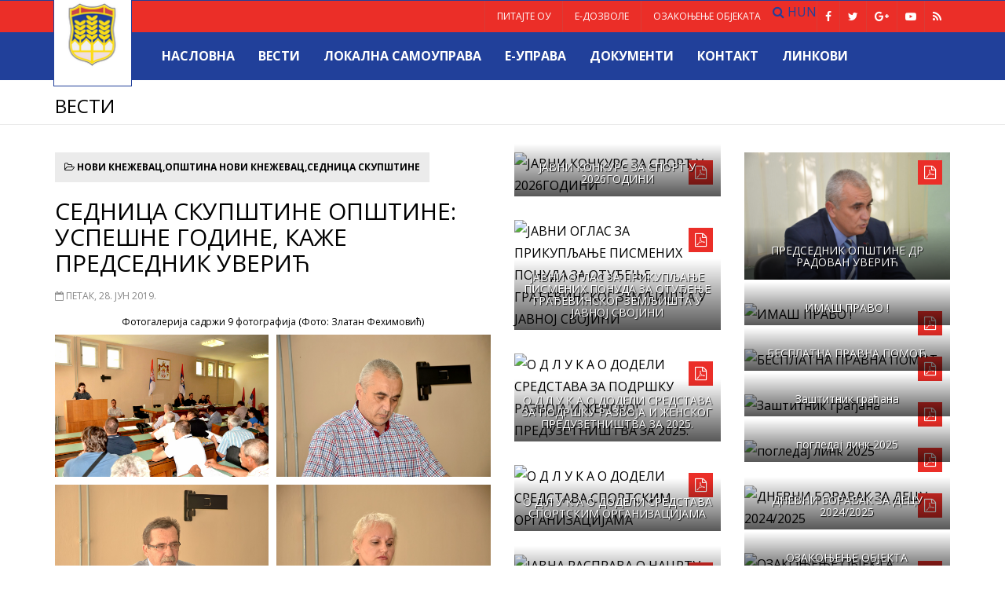

--- FILE ---
content_type: text/html; charset=UTF-8
request_url: https://www.noviknezevac.rs/2019/06/28/sednica-skupstine-opstine-uspesne-godine-kaze-predsednik-uveric/
body_size: 137374
content:
<!DOCTYPE html>
<html lang="sr-RS">
<head>
    <meta http-equiv="content-type" content="text/html; charset=UTF-8" />
    <meta http-equiv="X-UA-Compatible" content="IE=edge">
    <meta name="viewport" content="width=device-width, initial-scale=1">
    <title>Општина Нови Кнежевац   &raquo; СЕДНИЦА СКУПШТИНЕ ОПШТИНЕ: УСПЕШНЕ ГОДИНЕ, КАЖЕ ПРЕДСЕДНИК УВЕРИЋ</title>
    <link rel="Shortcut Icon" type="image/x-icon" href="https://www.noviknezevac.rs/wp/wp-content/themes/nkmagazine/images/favicon.ico" />
    <meta name="google-site-verification" content="nXLyZIbhVot9Fs58Gxjb-9WzDask-ZcUVhn6M9flpO0" />
    	<meta property="og:url" content="https://www.noviknezevac.rs/2019/06/28/sednica-skupstine-opstine-uspesne-godine-kaze-predsednik-uveric/"/>
	<meta property="og:type" content="article"/>
	<meta property="og:title" content="СЕДНИЦА СКУПШТИНЕ ОПШТИНЕ: УСПЕШНЕ ГОДИНЕ, КАЖЕ ПРЕДСЕДНИК УВЕРИЋ"/>
	<meta property="og:site_name" content="Општина Нови Кнежевац"/>
	<meta property="og:description" content="Фотогалерија садржи 9 фотографија (Фото: Златан Фехимовић) Кликни на фотографију да увеличаш На последњој седници..."/>
	<meta property="og:image" content="http://www.noviknezevac.rs/wp/wp-content/uploads/2019/06/SEDNICA-SO-NK-28-06-2019_07.jpg"/>
	<meta property="og:image:width" content="900" />
	<meta property="og:image:height" content="420" />
	<meta name="twitter:card" content="summary" />
    	<meta name="twitter:url" content="https://www.noviknezevac.rs/2019/06/28/sednica-skupstine-opstine-uspesne-godine-kaze-predsednik-uveric/" />
    	<meta name="twitter:title" content="СЕДНИЦА СКУПШТИНЕ ОПШТИНЕ: УСПЕШНЕ ГОДИНЕ, КАЖЕ ПРЕДСЕДНИК УВЕРИЋ" />
    	<meta name="twitter:description" content="Фотогалерија садржи 9 фотографија (Фото: Златан Фехимовић) Кликни на фотографију да увеличаш На последњој седници..." />
    	<meta name="twitter:image" content="http://www.noviknezevac.rs/wp/wp-content/uploads/2019/06/SEDNICA-SO-NK-28-06-2019_07.jpg" />
	
    <link href='https://fonts.googleapis.com/css?family=Open+Sans:400,700&subset=latin,latin-ext,cyrillic,cyrillic-ext' rel='stylesheet' type='text/css'>
    <link rel="stylesheet" href="https://www.noviknezevac.rs/wp/wp-content/themes/nkmagazine/css/bootstrap.min.css">
    <link rel="stylesheet" href="https://www.noviknezevac.rs/wp/wp-content/themes/nkmagazine/css/font-awesome.min.css">
    <link rel="stylesheet" href="https://www.noviknezevac.rs/wp/wp-content/themes/nkmagazine/css/flexslider.css">
    <link rel="stylesheet" href="https://www.noviknezevac.rs/wp/wp-content/themes/nkmagazine/style.css">
    <!--[if lt IE 9]>
      <script src="https://oss.maxcdn.com/html5shiv/3.7.2/html5shiv.min.js"></script>
      <script src="https://oss.maxcdn.com/respond/1.4.2/respond.min.js"></script>
    <![endif]-->

	<link rel="alternate" type="application/rss+xml" title="Општина Нови Кнежевац довод" href="https://www.noviknezevac.rs/feed/" />
    <meta name='robots' content='max-image-preview:large' />
<link rel="alternate" type="application/rss+xml" title="Општина Нови Кнежевац &raquo; довод коментара на СЕДНИЦА СКУПШТИНЕ ОПШТИНЕ: УСПЕШНЕ ГОДИНЕ, КАЖЕ ПРЕДСЕДНИК УВЕРИЋ" href="https://www.noviknezevac.rs/2019/06/28/sednica-skupstine-opstine-uspesne-godine-kaze-predsednik-uveric/feed/" />
<link rel="alternate" title="oEmbed (JSON)" type="application/json+oembed" href="https://www.noviknezevac.rs/wp-json/oembed/1.0/embed?url=https%3A%2F%2Fwww.noviknezevac.rs%2F2019%2F06%2F28%2Fsednica-skupstine-opstine-uspesne-godine-kaze-predsednik-uveric%2F" />
<link rel="alternate" title="oEmbed (XML)" type="text/xml+oembed" href="https://www.noviknezevac.rs/wp-json/oembed/1.0/embed?url=https%3A%2F%2Fwww.noviknezevac.rs%2F2019%2F06%2F28%2Fsednica-skupstine-opstine-uspesne-godine-kaze-predsednik-uveric%2F&#038;format=xml" />
<style id='wp-img-auto-sizes-contain-inline-css' type='text/css'>
img:is([sizes=auto i],[sizes^="auto," i]){contain-intrinsic-size:3000px 1500px}
/*# sourceURL=wp-img-auto-sizes-contain-inline-css */
</style>
<style id='wp-block-library-inline-css' type='text/css'>
:root{--wp-block-synced-color:#7a00df;--wp-block-synced-color--rgb:122,0,223;--wp-bound-block-color:var(--wp-block-synced-color);--wp-editor-canvas-background:#ddd;--wp-admin-theme-color:#007cba;--wp-admin-theme-color--rgb:0,124,186;--wp-admin-theme-color-darker-10:#006ba1;--wp-admin-theme-color-darker-10--rgb:0,107,160.5;--wp-admin-theme-color-darker-20:#005a87;--wp-admin-theme-color-darker-20--rgb:0,90,135;--wp-admin-border-width-focus:2px}@media (min-resolution:192dpi){:root{--wp-admin-border-width-focus:1.5px}}.wp-element-button{cursor:pointer}:root .has-very-light-gray-background-color{background-color:#eee}:root .has-very-dark-gray-background-color{background-color:#313131}:root .has-very-light-gray-color{color:#eee}:root .has-very-dark-gray-color{color:#313131}:root .has-vivid-green-cyan-to-vivid-cyan-blue-gradient-background{background:linear-gradient(135deg,#00d084,#0693e3)}:root .has-purple-crush-gradient-background{background:linear-gradient(135deg,#34e2e4,#4721fb 50%,#ab1dfe)}:root .has-hazy-dawn-gradient-background{background:linear-gradient(135deg,#faaca8,#dad0ec)}:root .has-subdued-olive-gradient-background{background:linear-gradient(135deg,#fafae1,#67a671)}:root .has-atomic-cream-gradient-background{background:linear-gradient(135deg,#fdd79a,#004a59)}:root .has-nightshade-gradient-background{background:linear-gradient(135deg,#330968,#31cdcf)}:root .has-midnight-gradient-background{background:linear-gradient(135deg,#020381,#2874fc)}:root{--wp--preset--font-size--normal:16px;--wp--preset--font-size--huge:42px}.has-regular-font-size{font-size:1em}.has-larger-font-size{font-size:2.625em}.has-normal-font-size{font-size:var(--wp--preset--font-size--normal)}.has-huge-font-size{font-size:var(--wp--preset--font-size--huge)}.has-text-align-center{text-align:center}.has-text-align-left{text-align:left}.has-text-align-right{text-align:right}.has-fit-text{white-space:nowrap!important}#end-resizable-editor-section{display:none}.aligncenter{clear:both}.items-justified-left{justify-content:flex-start}.items-justified-center{justify-content:center}.items-justified-right{justify-content:flex-end}.items-justified-space-between{justify-content:space-between}.screen-reader-text{border:0;clip-path:inset(50%);height:1px;margin:-1px;overflow:hidden;padding:0;position:absolute;width:1px;word-wrap:normal!important}.screen-reader-text:focus{background-color:#ddd;clip-path:none;color:#444;display:block;font-size:1em;height:auto;left:5px;line-height:normal;padding:15px 23px 14px;text-decoration:none;top:5px;width:auto;z-index:100000}html :where(.has-border-color){border-style:solid}html :where([style*=border-top-color]){border-top-style:solid}html :where([style*=border-right-color]){border-right-style:solid}html :where([style*=border-bottom-color]){border-bottom-style:solid}html :where([style*=border-left-color]){border-left-style:solid}html :where([style*=border-width]){border-style:solid}html :where([style*=border-top-width]){border-top-style:solid}html :where([style*=border-right-width]){border-right-style:solid}html :where([style*=border-bottom-width]){border-bottom-style:solid}html :where([style*=border-left-width]){border-left-style:solid}html :where(img[class*=wp-image-]){height:auto;max-width:100%}:where(figure){margin:0 0 1em}html :where(.is-position-sticky){--wp-admin--admin-bar--position-offset:var(--wp-admin--admin-bar--height,0px)}@media screen and (max-width:600px){html :where(.is-position-sticky){--wp-admin--admin-bar--position-offset:0px}}

/*# sourceURL=wp-block-library-inline-css */
</style><style id='global-styles-inline-css' type='text/css'>
:root{--wp--preset--aspect-ratio--square: 1;--wp--preset--aspect-ratio--4-3: 4/3;--wp--preset--aspect-ratio--3-4: 3/4;--wp--preset--aspect-ratio--3-2: 3/2;--wp--preset--aspect-ratio--2-3: 2/3;--wp--preset--aspect-ratio--16-9: 16/9;--wp--preset--aspect-ratio--9-16: 9/16;--wp--preset--color--black: #000000;--wp--preset--color--cyan-bluish-gray: #abb8c3;--wp--preset--color--white: #ffffff;--wp--preset--color--pale-pink: #f78da7;--wp--preset--color--vivid-red: #cf2e2e;--wp--preset--color--luminous-vivid-orange: #ff6900;--wp--preset--color--luminous-vivid-amber: #fcb900;--wp--preset--color--light-green-cyan: #7bdcb5;--wp--preset--color--vivid-green-cyan: #00d084;--wp--preset--color--pale-cyan-blue: #8ed1fc;--wp--preset--color--vivid-cyan-blue: #0693e3;--wp--preset--color--vivid-purple: #9b51e0;--wp--preset--gradient--vivid-cyan-blue-to-vivid-purple: linear-gradient(135deg,rgb(6,147,227) 0%,rgb(155,81,224) 100%);--wp--preset--gradient--light-green-cyan-to-vivid-green-cyan: linear-gradient(135deg,rgb(122,220,180) 0%,rgb(0,208,130) 100%);--wp--preset--gradient--luminous-vivid-amber-to-luminous-vivid-orange: linear-gradient(135deg,rgb(252,185,0) 0%,rgb(255,105,0) 100%);--wp--preset--gradient--luminous-vivid-orange-to-vivid-red: linear-gradient(135deg,rgb(255,105,0) 0%,rgb(207,46,46) 100%);--wp--preset--gradient--very-light-gray-to-cyan-bluish-gray: linear-gradient(135deg,rgb(238,238,238) 0%,rgb(169,184,195) 100%);--wp--preset--gradient--cool-to-warm-spectrum: linear-gradient(135deg,rgb(74,234,220) 0%,rgb(151,120,209) 20%,rgb(207,42,186) 40%,rgb(238,44,130) 60%,rgb(251,105,98) 80%,rgb(254,248,76) 100%);--wp--preset--gradient--blush-light-purple: linear-gradient(135deg,rgb(255,206,236) 0%,rgb(152,150,240) 100%);--wp--preset--gradient--blush-bordeaux: linear-gradient(135deg,rgb(254,205,165) 0%,rgb(254,45,45) 50%,rgb(107,0,62) 100%);--wp--preset--gradient--luminous-dusk: linear-gradient(135deg,rgb(255,203,112) 0%,rgb(199,81,192) 50%,rgb(65,88,208) 100%);--wp--preset--gradient--pale-ocean: linear-gradient(135deg,rgb(255,245,203) 0%,rgb(182,227,212) 50%,rgb(51,167,181) 100%);--wp--preset--gradient--electric-grass: linear-gradient(135deg,rgb(202,248,128) 0%,rgb(113,206,126) 100%);--wp--preset--gradient--midnight: linear-gradient(135deg,rgb(2,3,129) 0%,rgb(40,116,252) 100%);--wp--preset--font-size--small: 13px;--wp--preset--font-size--medium: 20px;--wp--preset--font-size--large: 36px;--wp--preset--font-size--x-large: 42px;--wp--preset--spacing--20: 0.44rem;--wp--preset--spacing--30: 0.67rem;--wp--preset--spacing--40: 1rem;--wp--preset--spacing--50: 1.5rem;--wp--preset--spacing--60: 2.25rem;--wp--preset--spacing--70: 3.38rem;--wp--preset--spacing--80: 5.06rem;--wp--preset--shadow--natural: 6px 6px 9px rgba(0, 0, 0, 0.2);--wp--preset--shadow--deep: 12px 12px 50px rgba(0, 0, 0, 0.4);--wp--preset--shadow--sharp: 6px 6px 0px rgba(0, 0, 0, 0.2);--wp--preset--shadow--outlined: 6px 6px 0px -3px rgb(255, 255, 255), 6px 6px rgb(0, 0, 0);--wp--preset--shadow--crisp: 6px 6px 0px rgb(0, 0, 0);}:where(.is-layout-flex){gap: 0.5em;}:where(.is-layout-grid){gap: 0.5em;}body .is-layout-flex{display: flex;}.is-layout-flex{flex-wrap: wrap;align-items: center;}.is-layout-flex > :is(*, div){margin: 0;}body .is-layout-grid{display: grid;}.is-layout-grid > :is(*, div){margin: 0;}:where(.wp-block-columns.is-layout-flex){gap: 2em;}:where(.wp-block-columns.is-layout-grid){gap: 2em;}:where(.wp-block-post-template.is-layout-flex){gap: 1.25em;}:where(.wp-block-post-template.is-layout-grid){gap: 1.25em;}.has-black-color{color: var(--wp--preset--color--black) !important;}.has-cyan-bluish-gray-color{color: var(--wp--preset--color--cyan-bluish-gray) !important;}.has-white-color{color: var(--wp--preset--color--white) !important;}.has-pale-pink-color{color: var(--wp--preset--color--pale-pink) !important;}.has-vivid-red-color{color: var(--wp--preset--color--vivid-red) !important;}.has-luminous-vivid-orange-color{color: var(--wp--preset--color--luminous-vivid-orange) !important;}.has-luminous-vivid-amber-color{color: var(--wp--preset--color--luminous-vivid-amber) !important;}.has-light-green-cyan-color{color: var(--wp--preset--color--light-green-cyan) !important;}.has-vivid-green-cyan-color{color: var(--wp--preset--color--vivid-green-cyan) !important;}.has-pale-cyan-blue-color{color: var(--wp--preset--color--pale-cyan-blue) !important;}.has-vivid-cyan-blue-color{color: var(--wp--preset--color--vivid-cyan-blue) !important;}.has-vivid-purple-color{color: var(--wp--preset--color--vivid-purple) !important;}.has-black-background-color{background-color: var(--wp--preset--color--black) !important;}.has-cyan-bluish-gray-background-color{background-color: var(--wp--preset--color--cyan-bluish-gray) !important;}.has-white-background-color{background-color: var(--wp--preset--color--white) !important;}.has-pale-pink-background-color{background-color: var(--wp--preset--color--pale-pink) !important;}.has-vivid-red-background-color{background-color: var(--wp--preset--color--vivid-red) !important;}.has-luminous-vivid-orange-background-color{background-color: var(--wp--preset--color--luminous-vivid-orange) !important;}.has-luminous-vivid-amber-background-color{background-color: var(--wp--preset--color--luminous-vivid-amber) !important;}.has-light-green-cyan-background-color{background-color: var(--wp--preset--color--light-green-cyan) !important;}.has-vivid-green-cyan-background-color{background-color: var(--wp--preset--color--vivid-green-cyan) !important;}.has-pale-cyan-blue-background-color{background-color: var(--wp--preset--color--pale-cyan-blue) !important;}.has-vivid-cyan-blue-background-color{background-color: var(--wp--preset--color--vivid-cyan-blue) !important;}.has-vivid-purple-background-color{background-color: var(--wp--preset--color--vivid-purple) !important;}.has-black-border-color{border-color: var(--wp--preset--color--black) !important;}.has-cyan-bluish-gray-border-color{border-color: var(--wp--preset--color--cyan-bluish-gray) !important;}.has-white-border-color{border-color: var(--wp--preset--color--white) !important;}.has-pale-pink-border-color{border-color: var(--wp--preset--color--pale-pink) !important;}.has-vivid-red-border-color{border-color: var(--wp--preset--color--vivid-red) !important;}.has-luminous-vivid-orange-border-color{border-color: var(--wp--preset--color--luminous-vivid-orange) !important;}.has-luminous-vivid-amber-border-color{border-color: var(--wp--preset--color--luminous-vivid-amber) !important;}.has-light-green-cyan-border-color{border-color: var(--wp--preset--color--light-green-cyan) !important;}.has-vivid-green-cyan-border-color{border-color: var(--wp--preset--color--vivid-green-cyan) !important;}.has-pale-cyan-blue-border-color{border-color: var(--wp--preset--color--pale-cyan-blue) !important;}.has-vivid-cyan-blue-border-color{border-color: var(--wp--preset--color--vivid-cyan-blue) !important;}.has-vivid-purple-border-color{border-color: var(--wp--preset--color--vivid-purple) !important;}.has-vivid-cyan-blue-to-vivid-purple-gradient-background{background: var(--wp--preset--gradient--vivid-cyan-blue-to-vivid-purple) !important;}.has-light-green-cyan-to-vivid-green-cyan-gradient-background{background: var(--wp--preset--gradient--light-green-cyan-to-vivid-green-cyan) !important;}.has-luminous-vivid-amber-to-luminous-vivid-orange-gradient-background{background: var(--wp--preset--gradient--luminous-vivid-amber-to-luminous-vivid-orange) !important;}.has-luminous-vivid-orange-to-vivid-red-gradient-background{background: var(--wp--preset--gradient--luminous-vivid-orange-to-vivid-red) !important;}.has-very-light-gray-to-cyan-bluish-gray-gradient-background{background: var(--wp--preset--gradient--very-light-gray-to-cyan-bluish-gray) !important;}.has-cool-to-warm-spectrum-gradient-background{background: var(--wp--preset--gradient--cool-to-warm-spectrum) !important;}.has-blush-light-purple-gradient-background{background: var(--wp--preset--gradient--blush-light-purple) !important;}.has-blush-bordeaux-gradient-background{background: var(--wp--preset--gradient--blush-bordeaux) !important;}.has-luminous-dusk-gradient-background{background: var(--wp--preset--gradient--luminous-dusk) !important;}.has-pale-ocean-gradient-background{background: var(--wp--preset--gradient--pale-ocean) !important;}.has-electric-grass-gradient-background{background: var(--wp--preset--gradient--electric-grass) !important;}.has-midnight-gradient-background{background: var(--wp--preset--gradient--midnight) !important;}.has-small-font-size{font-size: var(--wp--preset--font-size--small) !important;}.has-medium-font-size{font-size: var(--wp--preset--font-size--medium) !important;}.has-large-font-size{font-size: var(--wp--preset--font-size--large) !important;}.has-x-large-font-size{font-size: var(--wp--preset--font-size--x-large) !important;}
/*# sourceURL=global-styles-inline-css */
</style>

<style id='classic-theme-styles-inline-css' type='text/css'>
/*! This file is auto-generated */
.wp-block-button__link{color:#fff;background-color:#32373c;border-radius:9999px;box-shadow:none;text-decoration:none;padding:calc(.667em + 2px) calc(1.333em + 2px);font-size:1.125em}.wp-block-file__button{background:#32373c;color:#fff;text-decoration:none}
/*# sourceURL=/wp-includes/css/classic-themes.min.css */
</style>
<link rel='stylesheet' id='contact-form-7-css' href='https://www.noviknezevac.rs/wp/wp-content/plugins/contact-form-7/includes/css/styles.css?ver=6.1.4' type='text/css' media='all' />
<link rel='stylesheet' id='simplelightbox-0-css' href='https://www.noviknezevac.rs/wp/wp-content/plugins/nextgen-gallery/static/Lightbox/simplelightbox/simple-lightbox.css?ver=4.0.3' type='text/css' media='all' />
<script type="text/javascript" src="https://www.noviknezevac.rs/wp/wp-includes/js/jquery/jquery.min.js?ver=3.7.1" id="jquery-core-js"></script>
<script type="text/javascript" src="https://www.noviknezevac.rs/wp/wp-includes/js/jquery/jquery-migrate.min.js?ver=3.4.1" id="jquery-migrate-js"></script>
<script type="text/javascript" id="photocrati_ajax-js-extra">
/* <![CDATA[ */
var photocrati_ajax = {"url":"https://www.noviknezevac.rs/wp/index.php?photocrati_ajax=1","rest_url":"https://www.noviknezevac.rs/wp-json/","wp_home_url":"https://www.noviknezevac.rs","wp_site_url":"https://www.noviknezevac.rs/wp","wp_root_url":"https://www.noviknezevac.rs","wp_plugins_url":"https://www.noviknezevac.rs/wp/wp-content/plugins","wp_content_url":"https://www.noviknezevac.rs/wp/wp-content","wp_includes_url":"https://www.noviknezevac.rs/wp/wp-includes/","ngg_param_slug":"nggallery","rest_nonce":"af15c5be3e"};
//# sourceURL=photocrati_ajax-js-extra
/* ]]> */
</script>
<script type="text/javascript" src="https://www.noviknezevac.rs/wp/wp-content/plugins/nextgen-gallery/static/Legacy/ajax.min.js?ver=4.0.3" id="photocrati_ajax-js"></script>
<link rel="https://api.w.org/" href="https://www.noviknezevac.rs/wp-json/" /><link rel="alternate" title="JSON" type="application/json" href="https://www.noviknezevac.rs/wp-json/wp/v2/posts/22765" /><link rel="EditURI" type="application/rsd+xml" title="RSD" href="https://www.noviknezevac.rs/wp/xmlrpc.php?rsd" />
<link rel="canonical" href="https://www.noviknezevac.rs/2019/06/28/sednica-skupstine-opstine-uspesne-godine-kaze-predsednik-uveric/" />
<link rel='shortlink' href='https://www.noviknezevac.rs/?p=22765' />

        <script
                type="text/javascript">var ajaxurl = 'https://www.noviknezevac.rs/wp/wp-admin/admin-ajax.php';</script>
        <link rel="icon" href="https://www.noviknezevac.rs/wp/wp-content/uploads/2024/09/cropped-ГРБ-ОПШТИНЕ-НОВИ-КНЕЖЕВАЦ-32x32.jpg" sizes="32x32" />
<link rel="icon" href="https://www.noviknezevac.rs/wp/wp-content/uploads/2024/09/cropped-ГРБ-ОПШТИНЕ-НОВИ-КНЕЖЕВАЦ-192x192.jpg" sizes="192x192" />
<link rel="apple-touch-icon" href="https://www.noviknezevac.rs/wp/wp-content/uploads/2024/09/cropped-ГРБ-ОПШТИНЕ-НОВИ-КНЕЖЕВАЦ-180x180.jpg" />
<meta name="msapplication-TileImage" content="https://www.noviknezevac.rs/wp/wp-content/uploads/2024/09/cropped-ГРБ-ОПШТИНЕ-НОВИ-КНЕЖЕВАЦ-270x270.jpg" />
    
<link rel='stylesheet' id='fontAwesome-css' href='https://www.noviknezevac.rs/wp/wp-content/plugins/photo-gallery-image/resources/assets/css/font-awesome.min.css?ver=6.9' type='text/css' media='all' />
<link rel='stylesheet' id='gdgalleryunit-css' href='https://www.noviknezevac.rs/wp/wp-content/plugins/photo-gallery-image/resources/assets/css/frontend/unite-gallery.css?ver=6.9' type='text/css' media='all' />
</head>
<body>

<header class="header-top">
<div class="container">
<div class="row">
<div class="col-xs-12">
<div id="logo"><a href="https://www.noviknezevac.rs/"><img class="img-responsive" src="https://www.noviknezevac.rs/wp/wp-content/themes/nkmagazine/images/logo.png" alt="Opstina Novi Knezevac" /><h2 class="site-title">Општина Нови Кнежевац</h2></a></div>

<nav class="navbar navbar-custom" role="navigation">

    <div class="navbar-header">
        <button type="button" class="navbar-toggle" data-toggle="collapse" data-target=".navbar-ex1-collapse">
            <span class="sr-only">Toggle navigation</span>
            <span class="icon-bar"></span>
            <span class="icon-bar"></span>
            <span class="icon-bar"></span>
        </button>
    </div>
    <div class="navbar-box">
    
    <div class="collapse navbar-collapse navbar-ex1-collapse">
    
    <div class="main-menu clearfix">
    
	<ul id="menu-meni" class="nav navbar-nav"><li id="menu-item-130" class="menu-item menu-item-type-custom menu-item-object-custom menu-item-home menu-item-130"><a href="http://www.noviknezevac.rs">Насловна</a></li>
<li id="menu-item-3539" class="menu-item menu-item-type-post_type menu-item-object-page current_page_parent menu-item-3539"><a href="https://www.noviknezevac.rs/vesti/">Вести</a></li>
<li id="menu-item-1429" class="menu-item menu-item-type-post_type menu-item-object-page menu-item-1429"><a href="https://www.noviknezevac.rs/lokalna-samouprava/">ЛОКАЛНА САМОУПРАВА</a></li>
<li id="menu-item-611" class="menu-item menu-item-type-post_type menu-item-object-page menu-item-611"><a href="https://www.noviknezevac.rs/e-uprava-3/">Е-управа</a></li>
<li id="menu-item-2326" class="menu-item menu-item-type-custom menu-item-object-custom menu-item-2326"><a href="http://www.noviknezevac.rs/dokumenti/">Документи</a></li>
<li id="menu-item-129" class="menu-item menu-item-type-post_type menu-item-object-page menu-item-129"><a href="https://www.noviknezevac.rs/kontakt/">Контакт</a></li>
<li id="menu-item-2328" class="menu-item menu-item-type-custom menu-item-object-custom menu-item-2328"><a href="http://www.noviknezevac.rs/vazni-linkovi/">Линкови</a></li>
</ul>	
    </div>
    
    <div class="second-menu clearfix">
        
    <ul id="menu-second-top-menu" class="nav navbar-nav"><li id="menu-item-3633" class="menu-item menu-item-type-post_type menu-item-object-page menu-item-3633"><a href="https://www.noviknezevac.rs/pitajte-ou/">ПИТАЈТЕ ОУ</a></li>
<li id="menu-item-3632" class="menu-item menu-item-type-post_type menu-item-object-page menu-item-3632"><a href="https://www.noviknezevac.rs/elektronske-dozvole-2016-godina/">Е-дозволе</a></li>
<li id="menu-item-3631" class="menu-item menu-item-type-post_type menu-item-object-page menu-item-3631"><a href="https://www.noviknezevac.rs/ozakonjenje-objekata-za-2016/">Озакоњење објеката</a></li>
</ul>    
    <div class="social-top">
			<a class="fa fa-facebook" href="https://www.facebook.com/ounoviknezevac/" target="_blank" title="Facebook"></a>
			<a class="fa fa-twitter" href="https://twitter.com/NKnezevac" target="_blank" title="Twitter"></a>
			<a class="fa fa-google-plus" href="https://plus.google.com/+NoviKnezevacRSrb" target="_blank" title="Google plus"></a>
			<a class="fa fa-youtube-play" href="https://www.youtube.com/channel/UCvJVFBc0lY5NsIACwXpaLiQ" target="_blank" title="YouTube"></a>
    		<a class="fa fa-rss" href="https://www.noviknezevac.rs/feed/" target="_parent" title="RSS"></a>
            </div>
		<a href="http://www.noviknezevac.rs/vesti/" class="show-search" title="Пронађи"><i class="fa fa-search"></i></a>
<div id="search" class="nav-search" style="display: none;">
    				<form role="search" method="get" class="search-form" action="http://www.noviknezevac.rs/vesti/">
						<input type="search" class="searchText" placeholder="Пронађи …" name="s">
        				<input type="submit" value="Пронађи" class="searchButton">
    				</form>
				</div>				
 	<a class="language" href="http://www.noviknezevac.rs/hun" target="_parent" title="Magyar">HUN</a>
	</div>
        
    </div>
    </div>
    
    </div>
 
</nav>

</div></div></div>
</header>


<section class="main">

	<div class="entry-header">
      <div class="container">
        <div class="row">
          <div class="col-lg-12">
            <div class="entry-title">
              <h1>Вести</h1>
            </div>	
         </div> 
        </div>
      </div>
    </div>

<div class="container">
        	<div class="row">
				<div class="col-md-6 fix-bottom">
       

<div class="page" id="post-22765">
     
     <div class="article-info">
         <span class="category"><i class="fa fa-folder-open-o"></i> <a href="https://www.noviknezevac.rs/category/novi-knezevac/" rel="category tag">НОВИ КНЕЖЕВАЦ</a>,<a href="https://www.noviknezevac.rs/category/opstina/" rel="category tag">ОПШТИНА НОВИ КНЕЖЕВАЦ</a>,<a href="https://www.noviknezevac.rs/category/sednica-skupstine/" rel="category tag">СЕДНИЦА СКУПШТИНЕ</a></span>
     </div>
     
     <h2 class="blog-title">СЕДНИЦА СКУПШТИНЕ ОПШТИНЕ: УСПЕШНЕ ГОДИНЕ, КАЖЕ ПРЕДСЕДНИК УВЕРИЋ</h2>
	
    <div class="blog-meta">
    	<span><i class="fa fa-calendar-o"></i> Петак, 28. јун 2019.</span>  
		<span></span>
    </div> 
    
	<div class="entry">
		<h6 style="text-align: center;">Фотогалерија садржи 9 фотографија (Фото: Златан Фехимовић)</h6>
<h6 style="text-align: center;"><span id="gdgallery_editor_code">
<div class="gdgallery-gallery-container" id="gdgallery-container-102" data-id="102">
    
<div id="gdgallery_container_102" style="display:none;" data-view="justified">
            <a href="" target="_blank">
            <img decoding="async" alt=""
                 data-type="image"
                 src="https://www.noviknezevac.rs/wp/wp-content/uploads/2019/06/SEDNICA-SO-NK-28-06-2019_07.jpg"
                 data-image="https://www.noviknezevac.rs/wp/wp-content/uploads/2019/06/SEDNICA-SO-NK-28-06-2019_07.jpg"
                 data-description=""
                                 style="display:block">
        </a>
            <a href="" target="_blank">
            <img decoding="async" alt=""
                 data-type="image"
                 src="https://www.noviknezevac.rs/wp/wp-content/uploads/2019/06/SEDNICA-SO-NK-28-06-2019_09.jpg"
                 data-image="https://www.noviknezevac.rs/wp/wp-content/uploads/2019/06/SEDNICA-SO-NK-28-06-2019_09.jpg"
                 data-description=""
                                 style="display:block">
        </a>
            <a href="" target="_blank">
            <img decoding="async" alt=""
                 data-type="image"
                 src="https://www.noviknezevac.rs/wp/wp-content/uploads/2019/06/SEDNICA-SO-NK-28-06-2019_10.jpg"
                 data-image="https://www.noviknezevac.rs/wp/wp-content/uploads/2019/06/SEDNICA-SO-NK-28-06-2019_10.jpg"
                 data-description=""
                                 style="display:block">
        </a>
            <a href="" target="_blank">
            <img decoding="async" alt=""
                 data-type="image"
                 src="https://www.noviknezevac.rs/wp/wp-content/uploads/2019/06/SEDNICA-SO-NK-28-06-2019_12.jpg"
                 data-image="https://www.noviknezevac.rs/wp/wp-content/uploads/2019/06/SEDNICA-SO-NK-28-06-2019_12.jpg"
                 data-description=""
                                 style="display:block">
        </a>
            <a href="" target="_blank">
            <img decoding="async" alt=""
                 data-type="image"
                 src="https://www.noviknezevac.rs/wp/wp-content/uploads/2019/06/SEDNICA-SO-NK-28-06-2019_02.jpg"
                 data-image="https://www.noviknezevac.rs/wp/wp-content/uploads/2019/06/SEDNICA-SO-NK-28-06-2019_02.jpg"
                 data-description=""
                                 style="display:block">
        </a>
            <a href="" target="_blank">
            <img decoding="async" alt=""
                 data-type="image"
                 src="https://www.noviknezevac.rs/wp/wp-content/uploads/2019/06/SEDNICA-SO-NK-28-06-2019_03.jpg"
                 data-image="https://www.noviknezevac.rs/wp/wp-content/uploads/2019/06/SEDNICA-SO-NK-28-06-2019_03.jpg"
                 data-description=""
                                 style="display:block">
        </a>
            <a href="" target="_blank">
            <img decoding="async" alt=""
                 data-type="image"
                 src="https://www.noviknezevac.rs/wp/wp-content/uploads/2019/06/SEDNICA-SO-NK-28-06-2019_04.jpg"
                 data-image="https://www.noviknezevac.rs/wp/wp-content/uploads/2019/06/SEDNICA-SO-NK-28-06-2019_04.jpg"
                 data-description=""
                                 style="display:block">
        </a>
            <a href="" target="_blank">
            <img decoding="async" alt=""
                 data-type="image"
                 src="https://www.noviknezevac.rs/wp/wp-content/uploads/2019/06/SEDNICA-SO-NK-28-06-2019_05.jpg"
                 data-image="https://www.noviknezevac.rs/wp/wp-content/uploads/2019/06/SEDNICA-SO-NK-28-06-2019_05.jpg"
                 data-description=""
                                 style="display:block">
        </a>
            <a href="" target="_blank">
            <img decoding="async" alt=""
                 data-type="image"
                 src="https://www.noviknezevac.rs/wp/wp-content/uploads/2019/06/SEDNICA-SO-NK-28-06-2019_06.jpg"
                 data-image="https://www.noviknezevac.rs/wp/wp-content/uploads/2019/06/SEDNICA-SO-NK-28-06-2019_06.jpg"
                 data-description=""
                                 style="display:block">
        </a>
    </div>



<script type="text/javascript">


    (function() {
        var runMyCode = function() {
            jQuery(document).ready(function () {
                var container = jQuery("#gdgallery_container_102");
                container.unitegallery({"gallery_theme":"justified","tiles_type":"justified","tiles_justified_space_between":10,"tile_enable_textpanel":true,"tile_textpanel_always_on":true,"tile_textpanel_title_text_align":"center","tile_textpanel_title_font_size":"16","tile_textpanel_title_color":"#FFFFFF","tile_textpanel_bg_color":"#333333","tile_textpanel_bg_opacity":0.6999999999999999555910790149937383830547332763671875,"tile_enable_border":true,"tile_border_width":"0","tile_border_color":"#333333","tile_border_radius":"0","tile_enable_overlay":true,"tile_enable_image_effect":true,"tile_image_effect_type":"blur","tile_image_effect_reverse":true,"tile_enable_shadow":false,"tile_as_link":false,"tile_enable_icons":true,"tile_show_link_icon":true,"tile_textpanel_appear_type":"slide","tile_textpanel_position":"inside_bottom","tile_link_newpage":true,"lightbox_type":"wide","lightbox_arrows_offset":0,"lightbox_overlay_color":"#000000","lightbox_overlay_opacity":1,"lightbox_top_panel_opacity":1,"lightbox_show_numbers":true,"lightbox_numbers_size":"15","lightbox_numbers_color":"#FFFFFF","lightbox_slider_image_border_width":"0","lightbox_slider_image_border_color":"#FFFFFF","lightbox_slider_image_border_radius":0,"lightbox_slider_image_shadow":true,"lightbox_slider_control_swipe":true,"lightbox_slider_control_zoom":true,"lightbox_slider_image_border":true,"lightbox_show_textpanel":true,"lightbox_textpanel_enable_title":true,"lightbox_textpanel_enable_description":false,"lightbox_textpanel_padding_top":5,"lightbox_textpanel_padding_bottom":5,"lightbox_textpanel_padding_right":5,"lightbox_textpanel_padding_left":5,"lightbox_textpanel_title_color":"#FFFFFF","lightbox_textpanel_title_text_align":"center","lightbox_textpanel_title_font_size":"16","lightbox_textpanel_desc_color":"#FFFFFF","lightbox_textpanel_desc_text_align":"center","lightbox_textpanel_desc_font_size":"14"});
            });
        };
        var timer = function() {
            if (window.jQuery) {runMyCode(window.jQuery);}
            else {window.setTimeout(timer, 100);}
        };
        timer();
    })();
</script><style>
#gdgallery-container-102 {
   text-align: center}

.gdgallery-pagination-102{
text-align: center !important;
}

.gdgallery-pagination-102 a{
    font-size: 15px !important;
    padding: 8px 13px !important;
    margin: 3px !important;
    border: 1px solid #333333 !important;
    border-radius: 0px !important;
    color: #333333 !important;
    background-color: #FFFFFF !important;
    font-family: monospace !important;
}

.gdgallery-pagination-102 a:hover, .gdgallery-pagination-102 a.gdgallery-pagination-icon-active{
    color: #FFFFFF !important;
    background-color: #333333 !important;
    border-color: #333333 !important;
}

#gdgallery-container-102 .gdgallery_load_more_space{
    margin-top: 20px !important;
    text-align: center !important;
}

#gdgallery-container-102 .gdgallery_load_more_space button{
                      padding: 8px 13px !important;
    font-size: 15px !important;
    background-color: #333333 !important;
    color: #FFFFFF !important;
    border:1px solid #333333 !important;
                      border-radius: 0px !important;
                      font-family: monospace !important;
                  }
#gdgallery-container-102 .gdgallery_load_more_space button:hover{
                      background-color: #FFFFFF !important;
                      color: #333333 !important;
                      border-color: #333333 !important;
                  }

#gdgallery-container-102 .gdgallery_load_more_space button,
#gdgallery-container-102 .gdgallery_load_more_space button:hover,
#gdgallery-container-102 .gdgallery_load_more_space button:active,
#gdgallery-container-102 .gdgallery_load_more_space button:focus{
    outline: none !important;
}


#gdgallery-container-102 .gdgallery_loading li{
                      border: 3px solid #333333 !important;
                  }

.ug-lightbox .ug-lightbox-top-panel-overlay{
    background-color: #000000 !important;
}


                  #gdgallery_container_102{}
</style>



</div>





</span><i class="fa fa-files-o" aria-hidden="true"></i></h6>
<h6 style="text-align: center;">Кликни на фотографију да увеличаш</h6>
<p><span style="font-family: Times New Roman, serif;"><span style="font-size: medium;">На последњој седници Скупштине општине, одржаној 28. јуна, разрешена је дужности заменика секретара СО Марија Матејин, која је поднела писмену оставку, а за заменика секретара је постављена Раденка Цветановић (дипл. правник из Новог Кнежевца), на период од 1. јула 2019. године до повратка секретара СО са породиљског одсуства.</span></span></p>
<p><span style="font-family: Times New Roman, serif;"><span style="font-size: medium;">Одборници су, такође, већином гласова донели Одлуку о завршном рачуну буџета Општине за 2018. годину. Начелница за буџет и финансије Селма Бећовић је истакла да, по мишљењу независног ревизора, предложени завршни рачун објективно и истинито приказује стање имовине, обавеза и извора финансирања буџета Општине Нови Кнежевац на дан 31. децембар 2018. године. Укупни приходи и примања буџета, са пренетим неутрошеним средствима, износили су нешто више од 509,9 милиона динара (што је остварење од 89 одсто), укупни расходи и издаци – нешто више од 477,3 милиона динара (остварење од 83 одсто), док је суфицит вредан преко 32,6 милиона динара.</span></span></p>
<p><span style="font-family: Times New Roman, serif;"><span style="font-size: medium;">Председник Општине др Радован Уверић је тим поводом нагласио да је 2018. година и даље била тешка за пословање, али – у сваком случају, лакша него 2017. година.</span></span></p>
<p><span style="font-family: Times New Roman, serif;"><span style="font-size: medium;">-Када смо 2016. године дошли на власт, наследили смо огромне дугове, не само дугове Општине, него и дугове јавних предузећа и установа, рекао је председник Уверић.- Те дугове смо углавном исплатили, али тај период не смемо да заборавимо. У 2018. години је учињено много позитивног, а тим темпом настављамо и у овој години. Грађени су путеви у Банатском Аранђелову, Српском Крстуру, Ђали, тротоари, водовод у Новом Кнежевцу, трафо станица,уређени су атарски путеви, санирани санитарни чворови у образовним установама, много више средстава је издвојено за спорт и културу,&#8230; Прошла година је била релативно успешна. Кажем релативно, јер увек може много боље. Ове године смо започели реконструкцију ОШ „Јован Јовановић Змај“ у Банатском Аранђелову, започећемо санацију школе у Новом Кнежевцу (вредну више од 170 милиона динара), а буџетски корисници немају никаквих проблема у пословању. Ова година ће бити још успешнија.</span></span></p>
<p><span style="font-family: Times New Roman, serif;"><span style="font-size: medium;">Учествујући у дискусији, председник Одборничког клуба СНС, СВМ и СПС Радован Јанчић је констатовао да су трогодишњи резултати рада Срспске напредне странке и коалиционих партенра видљиви на терену.</span></span></p>
<p><span style="font-family: Times New Roman, serif;"><span style="font-size: medium;">-Желимо дијалог са челницима претходне локалне самоуправе о дуговима вредним преко 450 милиона динара, које смо наследили од њих, рекао је Јанчић. – Ми смо консолидовали финансије, Општина је без дугова, у буџету се примењују ригорозне мере штедње, а од трансферних средстава, од државе Србије, смо обезбедили 180 милиона динара.</span></span></p>
<p><span style="font-family: Times New Roman, serif;"><span style="font-size: medium;">На предлог Ирене Славковић, чланице Општинског већа, Скупштина је донела Годишњи програм заштите, уређења и коришћења пољопривредног земљишта Општине Нови Кнежевац за 2019. годину. Министарство за пољопривреду, шумарство и водопривреду је 18. јуна дало сагласност на Годишњи план, међу првима у Србији, а на нивоу Севернобанатског округа План је међу првима усвојен у нашој Општини.</span></span></p>
<p></p>
<p>&nbsp;</p>
	</div>
    
<div class="article-footer">

<div class="share">
<span class="text">Подели</span>
<ul>
<li class="twitter"><a href="http://twitter.com/intent/tweet?status=СЕДНИЦА СКУПШТИНЕ ОПШТИНЕ: УСПЕШНЕ ГОДИНЕ, КАЖЕ ПРЕДСЕДНИК УВЕРИЋ+https%3A%2F%2Fwww.noviknezevac.rs%2F%3Fp%3D22765+via+@NKnezevac" title="Twitter" target="_blank"><i class="fa fa-twitter"></i></a></li>
<li class="facebook"><a href="http://www.facebook.com/share.php?u=https%3A%2F%2Fwww.noviknezevac.rs%2F2019%2F06%2F28%2Fsednica-skupstine-opstine-uspesne-godine-kaze-predsednik-uveric%2F&title=СЕДНИЦА СКУПШТИНЕ ОПШТИНЕ: УСПЕШНЕ ГОДИНЕ, КАЖЕ ПРЕДСЕДНИК УВЕРИЋ" title="Facebook" target="_blank"><i class="fa fa-facebook"></i></a></li>
<li class="gplus"><a href="https://plus.google.com/share?url=https%3A%2F%2Fwww.noviknezevac.rs%2F2019%2F06%2F28%2Fsednica-skupstine-opstine-uspesne-godine-kaze-predsednik-uveric%2F"  title="Google +" target="_blank"><i class="fa fa-google-plus"></i></a></li>
</ul>
</div>

<div class="clear"></div>

</div>

<!--Recent Posts-->
<div class="post-head"><h1>Најновије вести</h1></div>
<div class="post-content">

<article class="item">
            <div class="text">
                <h3><a href="https://www.noviknezevac.rs/2026/01/06/bozicna-cestitka-opstine-novi-knezevac/" title="БОЖИЋНА ЧЕСТИТКА ОПШТИНЕ НОВИ КНЕЖЕВАЦ">БОЖИЋНА ЧЕСТИТКА ОПШТИНЕ НОВИ КНЕЖЕВАЦ</a></h3>
                <p>Поштовани суграђани православне вероисповести, Желимо вам да божићне дане проведете у здрављу, срећи и окружењу</p>
                <div class="info">
                    <span><a href="https://www.noviknezevac.rs/category/drustvo/" rel="category tag">ДРУШТВО</a>,<a href="https://www.noviknezevac.rs/category/novi-knezevac/" rel="category tag">НОВИ КНЕЖЕВАЦ</a>,<a href="https://www.noviknezevac.rs/category/opstina/" rel="category tag">ОПШТИНА НОВИ КНЕЖЕВАЦ</a></span>
                    <span>06.01.2026.</span>
                </div>
            </div>
            <div class="image-box">
            <div class="img">
                <a href="https://www.noviknezevac.rs/2026/01/06/bozicna-cestitka-opstine-novi-knezevac/"><img src="https://www.noviknezevac.rs/wp/wp-content/uploads/2026/01/IMG_7302-1024x683.jpeg" /></a> 
            </div>
            </div>
</article>


<article class="item">
            <div class="text">
                <h3><a href="https://www.noviknezevac.rs/2026/01/06/bozicna-cestitka-predsednika-opstine-novi-knezevac-dr-radovana-uverica-2/" title="БОЖИЋНА ЧЕСТИТКА ПРЕДСЕДНИКА ОПШТИНЕ НОВИ КНЕЖЕВАЦ ДР РАДОВАНА УВЕРИЋА">БОЖИЋНА ЧЕСТИТКА ПРЕДСЕДНИКА ОПШТИНЕ НОВИ КНЕЖЕВАЦ ДР РАДОВАНА УВЕРИЋА</a></h3>
                <p>Драги грађани који Божић славите по јулијанском календару, упућујем вам најсрдачније честитке поводом најрадоснијег</p>
                <div class="info">
                    <span><a href="https://www.noviknezevac.rs/category/predsednik-opstine-dr-radovan-uveric/" rel="category tag">#ПРЕДСЕДНИК ОПШТИНЕ ДР РАДОВАН УВЕРИЋ</a>,<a href="https://www.noviknezevac.rs/category/dr-radovan-uveric/" rel="category tag">ДР РАДОВАН УВЕРИЋ</a>,<a href="https://www.noviknezevac.rs/category/drustvo/" rel="category tag">ДРУШТВО</a>,<a href="https://www.noviknezevac.rs/category/novi-knezevac/" rel="category tag">НОВИ КНЕЖЕВАЦ</a>,<a href="https://www.noviknezevac.rs/category/opstina/" rel="category tag">ОПШТИНА НОВИ КНЕЖЕВАЦ</a></span>
                    <span>06.01.2026.</span>
                </div>
            </div>
            <div class="image-box">
            <div class="img">
                <a href="https://www.noviknezevac.rs/2026/01/06/bozicna-cestitka-predsednika-opstine-novi-knezevac-dr-radovana-uverica-2/"><img src="https://www.noviknezevac.rs/wp/wp-content/uploads/2026/01/IMG_7297-1024x682.jpeg" /></a> 
            </div>
            </div>
</article>


<article class="item">
            <div class="text">
                <h3><a href="https://www.noviknezevac.rs/2026/01/06/bozicna-cestitka-predsednika-skupstine-opstine-novi-kmezevac-nandora-ujheljia/" title="БОЖИЋНА ЧЕСТИТКА ПРЕДСЕДНИКА СКУПШТИНЕ ОПШТИНЕ НОВИ КНЕЖЕВАЦ НАНДОРА УЈХЕЉИА">БОЖИЋНА ЧЕСТИТКА ПРЕДСЕДНИКА СКУПШТИНЕ ОПШТИНЕ НОВИ КНЕЖЕВАЦ НАНДОРА УЈХЕЉИА</a></h3>
                <p>Дан Рођења Спаситеља Исуса Христа јесте празник љубави, добре воље, али и наде за све људе. Управо те ноћи, на том месту, у</p>
                <div class="info">
                    <span><a href="https://www.noviknezevac.rs/category/drustvo/" rel="category tag">ДРУШТВО</a>,<a href="https://www.noviknezevac.rs/category/nandor-ujhelji-predsednik-skupstine-opstine-novi-knezevac/" rel="category tag">НАНДОР УЈХЕЉИ ПРЕДСЕДНИК СКУПШТИНЕ ОПШТИНЕ НОВИ КНЕЖЕВАЦ</a>,<a href="https://www.noviknezevac.rs/category/novi-knezevac/" rel="category tag">НОВИ КНЕЖЕВАЦ</a>,<a href="https://www.noviknezevac.rs/category/opstina/" rel="category tag">ОПШТИНА НОВИ КНЕЖЕВАЦ</a></span>
                    <span>06.01.2026.</span>
                </div>
            </div>
            <div class="image-box">
            <div class="img">
                <a href="https://www.noviknezevac.rs/2026/01/06/bozicna-cestitka-predsednika-skupstine-opstine-novi-kmezevac-nandora-ujheljia/"><img src="https://www.noviknezevac.rs/wp/wp-content/uploads/2025/12/IMG_7180-1024x684.jpeg" /></a> 
            </div>
            </div>
</article>


<article class="item">
            <div class="text">
                <h3><a href="https://www.noviknezevac.rs/2025/12/31/novogodisnja-cestitka-opstine-novi-knezevac/" title="НОВОГОДИШЊА ЧЕСТИТКА ОПШТИНЕ НОВИ КНЕЖЕВАЦ">НОВОГОДИШЊА ЧЕСТИТКА ОПШТИНЕ НОВИ КНЕЖЕВАЦ</a></h3>
                <p>Поштовани грађани општине Нови Кнежевац, упућујемо вам најсрдачније честитке поводом Нове 2026. године! Нека вам</p>
                <div class="info">
                    <span><a href="https://www.noviknezevac.rs/category/drustvo/" rel="category tag">ДРУШТВО</a>,<a href="https://www.noviknezevac.rs/category/novi-knezevac/" rel="category tag">НОВИ КНЕЖЕВАЦ</a>,<a href="https://www.noviknezevac.rs/category/opstina/" rel="category tag">ОПШТИНА НОВИ КНЕЖЕВАЦ</a>,<a href="https://www.noviknezevac.rs/category/opstinska-uprava/" rel="category tag">ОПШТИНСКА УПРАВА НОВИ КНЕЖЕВАЦ</a></span>
                    <span>31.12.2025.</span>
                </div>
            </div>
            <div class="image-box">
            <div class="img">
                <a href="https://www.noviknezevac.rs/2025/12/31/novogodisnja-cestitka-opstine-novi-knezevac/"><img src="https://www.noviknezevac.rs/wp/wp-content/uploads/2025/12/IMG_7100-1024x683.png" /></a> 
            </div>
            </div>
</article>


</div>
<!--/Recent Posts-->
</div>


		</div>
            
	    <div class="col-md-6">
            
<div id="secondary" class="widget-area" role="complementary">

<div class="row">
<div class="col-sm-6">

	                	
                <div class="sidebar">
				
					<aside id="nkmagazine_banerpdf_widgets-421" class="widget article-banerpdf-widget banerpdf-widget">    				
<div class="image-wrapper">
	<img class="img-responsive" src="http://www.noviknezevac.rs/dok/slika.16.10.2017.png" alt="ЈАВНИ КОНКУРС ЗА СПОРТ У 2026ГОДИНИ" />
    		<div class="pdf-icon"><i class="fa fa-file-pdf-o"></i></div>
			<div class="caption">
				<div class="caption-inner">
					<h5><a href="http://www.noviknezevac.rs/javni-konkurs-za-sport-u-2026godini" target="_blank">ЈАВНИ КОНКУРС ЗА СПОРТ У 2026ГОДИНИ</a></h5>
				</div>
			</div>
</div>

		</aside><aside id="nkmagazine_banerpdf_widgets-420" class="widget article-banerpdf-widget banerpdf-widget">    				
<div class="image-wrapper">
	<img class="img-responsive" src="http://www.noviknezevac.rs/dok/slika.16.10.2017.png" alt="ЈАВНИ  ОГЛАС ЗА ПРИКУПЉАЊЕ ПИСМЕНИХ ПОНУДА ЗА ОТУЂЕЊЕ ГРАЂЕВИНСКОГ ЗЕМЉИШТА У ЈАВНОЈ СВОЈИНИ" />
    		<div class="pdf-icon"><i class="fa fa-file-pdf-o"></i></div>
			<div class="caption">
				<div class="caption-inner">
					<h5><a href="http://www.noviknezevac.rs/32658-2" target="_blank">ЈАВНИ  ОГЛАС ЗА ПРИКУПЉАЊЕ ПИСМЕНИХ ПОНУДА ЗА ОТУЂЕЊЕ ГРАЂЕВИНСКОГ ЗЕМЉИШТА У ЈАВНОЈ СВОЈИНИ</a></h5>
				</div>
			</div>
</div>

		</aside><aside id="nkmagazine_banerpdf_widgets-419" class="widget article-banerpdf-widget banerpdf-widget">    				
<div class="image-wrapper">
	<img class="img-responsive" src="http://www.noviknezevac.rs/dok/slika.16.10.2017.png" alt="О Д Л У К А  О  ДОДЕЛИ  СРЕДСТАВА ЗА ПОДРШКУ РАЗВОЈА И ЖЕНСКОГ ПРЕДУЗЕТНИШТВА ЗА 2025. " />
    		<div class="pdf-icon"><i class="fa fa-file-pdf-o"></i></div>
			<div class="caption">
				<div class="caption-inner">
					<h5><a href="http://www.noviknezevac.rs/dok/odluka o dodeli sredstava zp.2025.pdf" target="_blank">О Д Л У К А  О  ДОДЕЛИ  СРЕДСТАВА ЗА ПОДРШКУ РАЗВОЈА И ЖЕНСКОГ ПРЕДУЗЕТНИШТВА ЗА 2025. </a></h5>
				</div>
			</div>
</div>

		</aside><aside id="nkmagazine_banerpdf_widgets-417" class="widget article-banerpdf-widget banerpdf-widget">    				
<div class="image-wrapper">
	<img class="img-responsive" src="http://www.noviknezevac.rs/dok/slika.16.10.2017.png" alt="О  Д  Л  У  К  А  О  ДОДЕЛИ СРЕДСТАВА СПОРТСКИМ ОРГАНИЗАЦИЈАМА" />
    		<div class="pdf-icon"><i class="fa fa-file-pdf-o"></i></div>
			<div class="caption">
				<div class="caption-inner">
					<h5><a href="http://www.noviknezevac.rs/dok/odlukasport.2025.pdf" target="_blank">О  Д  Л  У  К  А  О  ДОДЕЛИ СРЕДСТАВА СПОРТСКИМ ОРГАНИЗАЦИЈАМА</a></h5>
				</div>
			</div>
</div>

		</aside><aside id="nkmagazine_banerpdf_widgets-416" class="widget article-banerpdf-widget banerpdf-widget">    				
<div class="image-wrapper">
	<img class="img-responsive" src="http://www.noviknezevac.rs/dok/slika.16.10.2017.png" alt="ЈАВНА РАСПРАВА О НАЦРТУ ОДЛУКЕ  О БУЏЕТУ ЗА 2026" />
    		<div class="pdf-icon"><i class="fa fa-file-pdf-o"></i></div>
			<div class="caption">
				<div class="caption-inner">
					<h5><a href="https://www.noviknezevac.rs/nacrt-odluke-o-budzetu-za-2026-godinu/" target="_blank">ЈАВНА РАСПРАВА О НАЦРТУ ОДЛУКЕ  О БУЏЕТУ ЗА 2026</a></h5>
				</div>
			</div>
</div>

		</aside><aside id="nkmagazine_banerpdf_widgets-415" class="widget article-banerpdf-widget banerpdf-widget">    				
<div class="image-wrapper">
	<img class="img-responsive" src="http://www.noviknezevac.rs/dok/slika.16.10.2017.png" alt="КОНКУРС ЗА СПОРТ 2025." />
    		<div class="pdf-icon"><i class="fa fa-file-pdf-o"></i></div>
			<div class="caption">
				<div class="caption-inner">
					<h5><a href="https://www.noviknezevac.rs/konkurs-za-sport-2025/" target="_blank">КОНКУРС ЗА СПОРТ 2025.</a></h5>
				</div>
			</div>
</div>

		</aside><aside id="nkmagazine_banerpdf_widgets-414" class="widget article-banerpdf-widget banerpdf-widget">    				
<div class="image-wrapper">
	<img class="img-responsive" src="http://www.noviknezevac.rs/dok/slika.16.10.2017.png" alt="ЈАВНИ КОНКУРС -  ЖЕНСКO ПРЕДУЗЕТНИШТВO НК 2025" />
    		<div class="pdf-icon"><i class="fa fa-file-pdf-o"></i></div>
			<div class="caption">
				<div class="caption-inner">
					<h5><a href="http://www.noviknezevac.rs/konkurs-zensko-preduzetnistvo-nk-2025" target="_blank">ЈАВНИ КОНКУРС -  ЖЕНСКO ПРЕДУЗЕТНИШТВO НК 2025</a></h5>
				</div>
			</div>
</div>

		</aside><aside id="nkmagazine_banerpdf_widgets-411" class="widget article-banerpdf-widget banerpdf-widget">    				
<div class="image-wrapper">
	<img class="img-responsive" src="http://www.noviknezevac.rs/dok/slika.16.10.2017.png" alt="СТУДЕНТСКЕ СТИПЕНДИЈЕ ЗА 2025/2026 ГОДИНУ " />
    		<div class="pdf-icon"><i class="fa fa-file-pdf-o"></i></div>
			<div class="caption">
				<div class="caption-inner">
					<h5><a href="http://www.noviknezevac.rs/dok/stipendija 2025-26.pdf" target="_blank">СТУДЕНТСКЕ СТИПЕНДИЈЕ ЗА 2025/2026 ГОДИНУ </a></h5>
				</div>
			</div>
</div>

		</aside><aside id="nkmagazine_banerpdf_widgets-413" class="widget article-banerpdf-widget banerpdf-widget">    				
<div class="image-wrapper">
	<img class="img-responsive" src="http://www.noviknezevac.rs/dok/slika.16.10.2017.png" alt="Јавни позив за доделу новчаних средстава за куповину сеоске куће за избеглице 2025" />
    		<div class="pdf-icon"><i class="fa fa-file-pdf-o"></i></div>
			<div class="caption">
				<div class="caption-inner">
					<h5><a href="http://www.noviknezevac.rs/javni-poziv-za-dodelu-novcanih-sredstava-za-kupovinu-seoske-kuce-za-izbeglice-2025" target="_blank">Јавни позив за доделу новчаних средстава за куповину сеоске куће за избеглице 2025</a></h5>
				</div>
			</div>
</div>

		</aside><aside id="nkmagazine_banerpdf_widgets-412" class="widget article-banerpdf-widget banerpdf-widget">    				
<div class="image-wrapper">
	<img class="img-responsive" src="http://www.noviknezevac.rs/dok/slika.16.10.2017.png" alt="ЈАВНИ ПОЗИВ ЗА ДОДЕЛУ ГРАЂЕВИНСКОГ МАТЕРИЈАЛА ЗА ИБЕГЛИЦЕ  " />
    		<div class="pdf-icon"><i class="fa fa-file-pdf-o"></i></div>
			<div class="caption">
				<div class="caption-inner">
					<h5><a href="http://www.noviknezevac.rs/javni-poziv-za-dodelu-gradjevinskog-materijala-za-izbeglice-2025" target="_blank">ЈАВНИ ПОЗИВ ЗА ДОДЕЛУ ГРАЂЕВИНСКОГ МАТЕРИЈАЛА ЗА ИБЕГЛИЦЕ  </a></h5>
				</div>
			</div>
</div>

		</aside><aside id="nkmagazine_banerpdf_widgets-410" class="widget article-banerpdf-widget banerpdf-widget">    				
<div class="image-wrapper">
	<img class="img-responsive" src="http://www.noviknezevac.rs/dok/slika.16.10.2017.png" alt="ЈАВНА РАСПРАВА О НАЦРТУ ОДЛУКЕ О ИЗМЕНАМА И ДОПУНАМА ОДЛУКЕ О БУЏЕТА  ЗА  2025" />
    		<div class="pdf-icon"><i class="fa fa-file-pdf-o"></i></div>
			<div class="caption">
				<div class="caption-inner">
					<h5><a href="http://www.noviknezevac.rs/dok/nacrt odluke o izmenama i dopunama odluke o budzetu 2025. godine.pdf" target="_blank">ЈАВНА РАСПРАВА О НАЦРТУ ОДЛУКЕ О ИЗМЕНАМА И ДОПУНАМА ОДЛУКЕ О БУЏЕТА  ЗА  2025</a></h5>
				</div>
			</div>
</div>

		</aside><aside id="nkmagazine_banerpdf_widgets-355" class="widget article-banerpdf-widget banerpdf-widget">    				
<div class="image-wrapper">
	<img class="img-responsive" src="http://www.noviknezevac.rs/dok/Subvencije za gradjane manji DEF.jpg" alt="ЕНЕРГЕТСКА САНАЦИЈА 2025" />
    		<div class="pdf-icon"><i class="fa fa-file-pdf-o"></i></div>
			<div class="caption">
				<div class="caption-inner">
					<h5><a href="http://www.noviknezevac.rs/energetska-sanacija-2024" target="_blank">ЕНЕРГЕТСКА САНАЦИЈА 2025</a></h5>
				</div>
			</div>
</div>

		</aside><aside id="nkmagazine_banerpdf_widgets-409" class="widget article-banerpdf-widget banerpdf-widget">    				
<div class="image-wrapper">
	<img class="img-responsive" src="http://www.noviknezevac.rs/dok/slika.16.10.2017.png" alt="КОНКУРС ЗА ИНВЕСТИЦИЈЕ  ПОЉОПРИВРЕДНИХ ГАЗДИНСТАВА 2025" />
    		<div class="pdf-icon"><i class="fa fa-file-pdf-o"></i></div>
			<div class="caption">
				<div class="caption-inner">
					<h5><a href="http://www.noviknezevac.rs/konkurs-za-investicije-u-fizicku-imovinu-2025" target="_blank">КОНКУРС ЗА ИНВЕСТИЦИЈЕ  ПОЉОПРИВРЕДНИХ ГАЗДИНСТАВА 2025</a></h5>
				</div>
			</div>
</div>

		</aside><aside id="nkmagazine_banerpdf_widgets-407" class="widget article-banerpdf-widget banerpdf-widget">    				
<div class="image-wrapper">
	<img class="img-responsive" src="http://www.noviknezevac.rs/dok/slika.16.10.2017.png" alt="О Г Л А С  ЗА ДАВАЊЕ У ЗАКУП И НА КОРИШЋЕЊЕ ПОЉОПРИВРЕДНОГ ЗЕМЉИШТА  " />
    		<div class="pdf-icon"><i class="fa fa-file-pdf-o"></i></div>
			<div class="caption">
				<div class="caption-inner">
					<h5><a href="http://www.noviknezevac.rs/dok/oglas1krug2025.pdf" target="_blank">О Г Л А С  ЗА ДАВАЊЕ У ЗАКУП И НА КОРИШЋЕЊЕ ПОЉОПРИВРЕДНОГ ЗЕМЉИШТА  </a></h5>
				</div>
			</div>
</div>

		</aside><aside id="nkmagazine_banerpdf_widgets-406" class="widget article-banerpdf-widget banerpdf-widget">    				
<div class="image-wrapper">
	<img class="img-responsive" src="http://www.noviknezevac.rs/dok/slika.16.10.2017.png" alt="КОНКУРС ЗА ПРЕВОЗ УЧЕНИКА СРЕДЊИХ ШКОЛА 2025/2026" />
    		<div class="pdf-icon"><i class="fa fa-file-pdf-o"></i></div>
			<div class="caption">
				<div class="caption-inner">
					<h5><a href="http://www.noviknezevac.rs/dok/konkursss.2025.pdf" target="_blank">КОНКУРС ЗА ПРЕВОЗ УЧЕНИКА СРЕДЊИХ ШКОЛА 2025/2026</a></h5>
				</div>
			</div>
</div>

		</aside><aside id="nkmagazine_banerpdf_widgets-402" class="widget article-banerpdf-widget banerpdf-widget">    				
<div class="image-wrapper">
	<img class="img-responsive" src="http://www.noviknezevac.rs/dok/slika.16.10.2017.png" alt="ЈАВНА РАСПРАВА О НАЦРТУ ОДЛУКЕ О ИЗМЕНАМА И ДОПУНАМА ОДЛУКЕ О БУЏЕТУ 2025 " />
    		<div class="pdf-icon"><i class="fa fa-file-pdf-o"></i></div>
			<div class="caption">
				<div class="caption-inner">
					<h5><a href="http://www.noviknezevac.rs/javna-rasprava-o-nacrtu-odluke-o-izmenama-i-dopunama-odluke-o-budzetu-opstine-novi-knezevac-za-2025-godinu" target="_blank">ЈАВНА РАСПРАВА О НАЦРТУ ОДЛУКЕ О ИЗМЕНАМА И ДОПУНАМА ОДЛУКЕ О БУЏЕТУ 2025 </a></h5>
				</div>
			</div>
</div>

		</aside><aside id="nkmagazine_banerpdf_widgets-401" class="widget article-banerpdf-widget banerpdf-widget">    				
<div class="image-wrapper">
	<img class="img-responsive" src="http://www.noviknezevac.rs/dok/slika.16.10.2017.png" alt="ОДЛУКА О ДОДЕЛИ СРЕДСТАВА ЦРКВАМА И ВЕРСКИМ ЗАЈЕДНИЦАМА " />
    		<div class="pdf-icon"><i class="fa fa-file-pdf-o"></i></div>
			<div class="caption">
				<div class="caption-inner">
					<h5><a href="http://www.noviknezevac.rs/dok/odluka.crkve 2025.pdf" target="_blank">ОДЛУКА О ДОДЕЛИ СРЕДСТАВА ЦРКВАМА И ВЕРСКИМ ЗАЈЕДНИЦАМА </a></h5>
				</div>
			</div>
</div>

		</aside><aside id="nkmagazine_banerpdf_widgets-400" class="widget article-banerpdf-widget banerpdf-widget">    				
<div class="image-wrapper">
	<img class="img-responsive" src="http://www.noviknezevac.rs/dok/slika.16.10.2017.png" alt="ОДЛУКA ЗА ФИНАНСИРАЊЕ ОРГАНИЗОВАЊА МАНИФЕСТАЦИЈА У ОБЛАСТИ СПОРТА У 2025" />
    		<div class="pdf-icon"><i class="fa fa-file-pdf-o"></i></div>
			<div class="caption">
				<div class="caption-inner">
					<h5><a href="http://www.noviknezevac.rs/dok/odlukaomanifestacije 2025.pdf" target="_blank">ОДЛУКA ЗА ФИНАНСИРАЊЕ ОРГАНИЗОВАЊА МАНИФЕСТАЦИЈА У ОБЛАСТИ СПОРТА У 2025</a></h5>
				</div>
			</div>
</div>

		</aside><aside id="nkmagazine_banerpdf_widgets-398" class="widget article-banerpdf-widget banerpdf-widget">    				
<div class="image-wrapper">
	<img class="img-responsive" src="http://www.noviknezevac.rs/dok/slika.16.10.2017.png" alt="ЈАВНИ КОНКУРС ЗА ЦРКВЕ И ВЕРСКЕ ЗАЈЕДНИЦЕ У 2025" />
    		<div class="pdf-icon"><i class="fa fa-file-pdf-o"></i></div>
			<div class="caption">
				<div class="caption-inner">
					<h5><a href="http://www.noviknezevac.rs/javni-konkurs-za-crkve-i-verske-zajednice-u-2025" target="_blank">ЈАВНИ КОНКУРС ЗА ЦРКВЕ И ВЕРСКЕ ЗАЈЕДНИЦЕ У 2025</a></h5>
				</div>
			</div>
</div>

		</aside><aside id="nkmagazine_banerpdf_widgets-397" class="widget article-banerpdf-widget banerpdf-widget">    				
<div class="image-wrapper">
	<img class="img-responsive" src="http://www.noviknezevac.rs/dok/slika.16.10.2017.png" alt="Оглас о јавном конкурсу за избор директора „Регионална депонија 2025" />
    		<div class="pdf-icon"><i class="fa fa-file-pdf-o"></i></div>
			<div class="caption">
				<div class="caption-inner">
					<h5><a href="http://www.noviknezevac.rs/dok/oglas o javnom konkursu za izbor direktora rd 2025.pdf" target="_blank">Оглас о јавном конкурсу за избор директора „Регионална депонија 2025</a></h5>
				</div>
			</div>
</div>

		</aside><aside id="nkmagazine_banerpdf_widgets-396" class="widget article-banerpdf-widget banerpdf-widget">    				
<div class="image-wrapper">
	<img class="img-responsive" src="http://www.noviknezevac.rs/dok/slika.16.10.2017.png" alt="КОНКУРС КОТЛОВИ – Смањење загађења ваздуха индивидуални извори 2025." />
    		<div class="pdf-icon"><i class="fa fa-file-pdf-o"></i></div>
			<div class="caption">
				<div class="caption-inner">
					<h5><a href="http://www.noviknezevac.rs/konkurs-kotlovi-smanjenje-zagadjenja-vazduha-individualni-izvori-2025" target="_blank">КОНКУРС КОТЛОВИ – Смањење загађења ваздуха индивидуални извори 2025.</a></h5>
				</div>
			</div>
</div>

		</aside><aside id="nkmagazine_banerpdf_widgets-395" class="widget article-banerpdf-widget banerpdf-widget">    				
<div class="image-wrapper">
	<img class="img-responsive" src="http://www.noviknezevac.rs/dok/slika.16.10.2017.png" alt="КОНКУРС -ЈАВНИ РАДОВИ 2025.ГОДИНЕ" />
    		<div class="pdf-icon"><i class="fa fa-file-pdf-o"></i></div>
			<div class="caption">
				<div class="caption-inner">
					<h5><a href="http://www.noviknezevac.rs/konkurs-javni-radovi-2025-godina" target="_blank">КОНКУРС -ЈАВНИ РАДОВИ 2025.ГОДИНЕ</a></h5>
				</div>
			</div>
</div>

		</aside><aside id="nkmagazine_banerpdf_widgets-394" class="widget article-banerpdf-widget banerpdf-widget">    				
<div class="image-wrapper">
	<img class="img-responsive" src="http://www.noviknezevac.rs/dok/slika.16.10.2017.png" alt="ЈАВНИ КОНКУРС ЗА СПОРТСКЕ МАНИФЕСТАЦИЈЕ 2025" />
    		<div class="pdf-icon"><i class="fa fa-file-pdf-o"></i></div>
			<div class="caption">
				<div class="caption-inner">
					<h5><a href="http://www.noviknezevac.rs/javni-konkurs-za-sportske-manifestacije-2025" target="_blank">ЈАВНИ КОНКУРС ЗА СПОРТСКЕ МАНИФЕСТАЦИЈЕ 2025</a></h5>
				</div>
			</div>
</div>

		</aside><aside id="nkmagazine_banerpdf_widgets-382" class="widget article-banerpdf-widget banerpdf-widget">    				
<div class="image-wrapper">
	<img class="img-responsive" src="http://www.noviknezevac.rs/dok/slika.16.10.2017.png" alt="ЈАВНИ КОНКУРС ЗА НЕВЛАДИНЕ ОРГАНИЗАЦИЈЕ 2025" />
    		<div class="pdf-icon"><i class="fa fa-file-pdf-o"></i></div>
			<div class="caption">
				<div class="caption-inner">
					<h5><a href="http://www.noviknezevac.rs/javni-konkurs-za-nevladine-organizacije-2025" target="_blank">ЈАВНИ КОНКУРС ЗА НЕВЛАДИНЕ ОРГАНИЗАЦИЈЕ 2025</a></h5>
				</div>
			</div>
</div>

		</aside><aside id="nkmagazine_banerpdf_widgets-393" class="widget article-banerpdf-widget banerpdf-widget">    				
<div class="image-wrapper">
	<img class="img-responsive" src="http://www.noviknezevac.rs/dok/slika.16.10.2017.png" alt="ЈАВНИ ОГЛАС ЗА ОТУЂЕЊЕ ГРАЂЕВИНСКОГ  ЗЕМЉИШТА  2025" />
    		<div class="pdf-icon"><i class="fa fa-file-pdf-o"></i></div>
			<div class="caption">
				<div class="caption-inner">
					<h5><a href="http://www.noviknezevac.rs/javni-oglas-za-prikupljanje-ponuda-za-otudjenje-gradjevinskog-zemljista-u-javnoj-svojini" target="_blank">ЈАВНИ ОГЛАС ЗА ОТУЂЕЊЕ ГРАЂЕВИНСКОГ  ЗЕМЉИШТА  2025</a></h5>
				</div>
			</div>
</div>

		</aside><aside id="nkmagazine_banerpdf_widgets-392" class="widget article-banerpdf-widget banerpdf-widget">    				
<div class="image-wrapper">
	<img class="img-responsive" src="http://www.noviknezevac.rs/dok/slika.16.10.2017.png" alt="ОДЛУКА  ЗА  НВО  2025" />
    		<div class="pdf-icon"><i class="fa fa-file-pdf-o"></i></div>
			<div class="caption">
				<div class="caption-inner">
					<h5><a href="http://www.noviknezevac.rs/dok/odlukanvo 2025.pdf" target="_blank">ОДЛУКА  ЗА  НВО  2025</a></h5>
				</div>
			</div>
</div>

		</aside><aside id="nkmagazine_banerpdf_widgets-391" class="widget article-banerpdf-widget banerpdf-widget">    				
<div class="image-wrapper">
	<img class="img-responsive" src="http://www.noviknezevac.rs/dok/slika.16.10.2017.png" alt="ЗАХТЕВИ " />
    		<div class="pdf-icon"><i class="fa fa-file-pdf-o"></i></div>
			<div class="caption">
				<div class="caption-inner">
					<h5><a href="http://www.noviknezevac.rs/zahtevi-2" target="_blank">ЗАХТЕВИ </a></h5>
				</div>
			</div>
</div>

		</aside><aside id="nkmagazine_banerpdf_widgets-390" class="widget article-banerpdf-widget banerpdf-widget">    				
<div class="image-wrapper">
	<img class="img-responsive" src="http://www.noviknezevac.rs/dok/slika.16.10.2017.png" alt="Обавештење у вези сарадње са организацијама цивилног друштва " />
    		<div class="pdf-icon"><i class="fa fa-file-pdf-o"></i></div>
			<div class="caption">
				<div class="caption-inner">
					<h5><a href="http://www.noviknezevac.rs/dok/obavestenjecivilno drustvo2025.pdf" target="_blank">Обавештење у вези сарадње са организацијама цивилног друштва </a></h5>
				</div>
			</div>
</div>

		</aside><aside id="nkmagazine_banerpdf_widgets-389" class="widget article-banerpdf-widget banerpdf-widget">    				
<div class="image-wrapper">
	<img class="img-responsive" src="http://www.noviknezevac.rs/dok/slika.16.10.2017.png" alt="ОДЛУКА ЗА  КУЛТУРУ 2025 " />
    		<div class="pdf-icon"><i class="fa fa-file-pdf-o"></i></div>
			<div class="caption">
				<div class="caption-inner">
					<h5><a href="http://www.noviknezevac.rs/dok/ODLUKA za KULTURU 2025.pdf" target="_blank">ОДЛУКА ЗА  КУЛТУРУ 2025 </a></h5>
				</div>
			</div>
</div>

		</aside><aside id="nkmagazine_banerpdf_widgets-388" class="widget article-banerpdf-widget banerpdf-widget">    				
<div class="image-wrapper">
	<img class="img-responsive" src="http://www.noviknezevac.rs/dok/slika.16.10.2017.png" alt="Јавни оглас за пријаву кандидата за резервне официре Војске Србије рода авијације  2025" />
    		<div class="pdf-icon"><i class="fa fa-file-pdf-o"></i></div>
			<div class="caption">
				<div class="caption-inner">
					<h5><a href="http://www.noviknezevac.rs/dok/oglas vso za ro.pdf" target="_blank">Јавни оглас за пријаву кандидата за резервне официре Војске Србије рода авијације  2025</a></h5>
				</div>
			</div>
</div>

		</aside><aside id="nkmagazine_banerpdf_widgets-386" class="widget article-banerpdf-widget banerpdf-widget">    				
<div class="image-wrapper">
	<img class="img-responsive" src="http://www.noviknezevac.rs/dok/slika.16.10.2017.png" alt="ЈАВНИ КОНКУРС ЗА ПРОИЗВОДЊУ МЕДИЈСКИХ САДРЖАЈА 2025." />
    		<div class="pdf-icon"><i class="fa fa-file-pdf-o"></i></div>
			<div class="caption">
				<div class="caption-inner">
					<h5><a href="https://www.noviknezevac.rs/?page_id=31533&preview=true" target="_blank">ЈАВНИ КОНКУРС ЗА ПРОИЗВОДЊУ МЕДИЈСКИХ САДРЖАЈА 2025.</a></h5>
				</div>
			</div>
</div>

		</aside><aside id="nkmagazine_banerpdf_widgets-385" class="widget article-banerpdf-widget banerpdf-widget">    				
<div class="image-wrapper">
	<img class="img-responsive" src="http://www.noviknezevac.rs/dok/slika.16.10.2017.png" alt="ОДЛУКА О ДОДЕЛИ СРЕДСТАВА СПОРТСКИМ ОРГАНИЗАЦИЈАМА ЗА 2025.ГОДИНУ" />
    		<div class="pdf-icon"><i class="fa fa-file-pdf-o"></i></div>
			<div class="caption">
				<div class="caption-inner">
					<h5><a href="http://www.noviknezevac.rs/dok/ODLUKA za SPORT 06.02.2025.pdf" target="_blank">ОДЛУКА О ДОДЕЛИ СРЕДСТАВА СПОРТСКИМ ОРГАНИЗАЦИЈАМА ЗА 2025.ГОДИНУ</a></h5>
				</div>
			</div>
</div>

		</aside><aside id="nkmagazine_banerpdf_widgets-381" class="widget article-banerpdf-widget banerpdf-widget">    				
<div class="image-wrapper">
	<img class="img-responsive" src="http://www.noviknezevac.rs/dok/slika.16.10.2017.png" alt="ЈАВНИ КОНКУРС ЗА СПОРТ 2025" />
    		<div class="pdf-icon"><i class="fa fa-file-pdf-o"></i></div>
			<div class="caption">
				<div class="caption-inner">
					<h5><a href="http://www.noviknezevac.rs/javni-konkurs-za-sport-2024" target="_blank">ЈАВНИ КОНКУРС ЗА СПОРТ 2025</a></h5>
				</div>
			</div>
</div>

		</aside><aside id="nkmagazine_banerpdf_widgets-380" class="widget article-banerpdf-widget banerpdf-widget">    				
<div class="image-wrapper">
	<img class="img-responsive" src="http://www.noviknezevac.rs/dok/slika.16.10.2017.png" alt="JAВНИ КОНКУРС КУЛТУРА ЗА 2025.ГОДИНИ" />
    		<div class="pdf-icon"><i class="fa fa-file-pdf-o"></i></div>
			<div class="caption">
				<div class="caption-inner">
					<h5><a href="http://www.noviknezevac.rs/javni-konkurs-kultura-za-2025-godini" target="_blank">JAВНИ КОНКУРС КУЛТУРА ЗА 2025.ГОДИНИ</a></h5>
				</div>
			</div>
</div>

		</aside><aside id="nkmagazine_banerpdf_widgets-379" class="widget article-banerpdf-widget banerpdf-widget">    				
<div class="image-wrapper">
	<img class="img-responsive" src="http://www.noviknezevac.rs/dok/slika.16.10.2017.png" alt="Јавни позив за  стамбених потреба избеглица кроз набавку грађевинског материјала " />
    		<div class="pdf-icon"><i class="fa fa-file-pdf-o"></i></div>
			<div class="caption">
				<div class="caption-inner">
					<h5><a href="http://www.noviknezevac.rs/javni-poziv-za-dodelu-pomoci-za-resavanje-stambenih-potreba-izbeglica-kroz-nabavku-gradjevinskog-materijala-i-opreme-za-poboljsanje-uslova-stanovanja" target="_blank">Јавни позив за  стамбених потреба избеглица кроз набавку грађевинског материјала </a></h5>
				</div>
			</div>
</div>

		</aside><aside id="nkmagazine_banerpdf_widgets-375" class="widget article-banerpdf-widget banerpdf-widget">    				
<div class="image-wrapper">
	<img class="img-responsive" src="http://www.noviknezevac.rs/dok/slika.16.10.2017.png" alt="Конкурс за средстава  инвестиције у физичку имовину пољопривредних газдинстава" />
    		<div class="pdf-icon"><i class="fa fa-file-pdf-o"></i></div>
			<div class="caption">
				<div class="caption-inner">
					<h5><a href="http://www.noviknezevac.rs/konkurs-za-dodelu-podsticajnih-sredstava-za-investicije-u-fizicku-imovinu-poljoprivrednih-gazdinstava" target="_blank">Конкурс за средстава  инвестиције у физичку имовину пољопривредних газдинстава</a></h5>
				</div>
			</div>
</div>

		</aside><aside id="nkmagazine_banerpdf_widgets-376" class="widget article-banerpdf-widget banerpdf-widget">    				
<div class="image-wrapper">
	<img class="img-responsive" src="http://www.noviknezevac.rs/dok/slika.16.10.2017.png" alt="ЈАВНИ ОГЛАС ЗА СТУДЕНТСКЕ СТИПЕНДИЈЕ 2024-25" />
    		<div class="pdf-icon"><i class="fa fa-file-pdf-o"></i></div>
			<div class="caption">
				<div class="caption-inner">
					<h5><a href="javni-oglas-za-studentske-stipendije-2024-2025" target="_blank">ЈАВНИ ОГЛАС ЗА СТУДЕНТСКЕ СТИПЕНДИЈЕ 2024-25</a></h5>
				</div>
			</div>
</div>

		</aside><aside id="nkmagazine_banerpdf_widgets-368" class="widget article-banerpdf-widget banerpdf-widget">    				
<div class="image-wrapper">
	<img class="img-responsive" src="http://www.noviknezevac.rs/dok/slika.16.10.2017.png" alt="О  Д  Л  У  К  A    О  ДОДЕЛИ СРЕДСТАВА СПОРТСКИМ ОРГАНИЗАЦИЈАМА ИЗ БУЏЕТА  ЗА 2024. " />
    		<div class="pdf-icon"><i class="fa fa-file-pdf-o"></i></div>
			<div class="caption">
				<div class="caption-inner">
					<h5><a href="http://www.noviknezevac.rs/dok/ODLUKA za SPORT 09092024.pdf" target="_blank">О  Д  Л  У  К  A    О  ДОДЕЛИ СРЕДСТАВА СПОРТСКИМ ОРГАНИЗАЦИЈАМА ИЗ БУЏЕТА  ЗА 2024. </a></h5>
				</div>
			</div>
</div>

		</aside><aside id="nkmagazine_banerpdf_widgets-367" class="widget article-banerpdf-widget banerpdf-widget">    				
<div class="image-wrapper">
	<img class="img-responsive" src="http://www.noviknezevac.rs/dok/slika.16.10.2017.png" alt="ЛАП за родну равноправност за период 2024-2025 " />
    		<div class="pdf-icon"><i class="fa fa-file-pdf-o"></i></div>
			<div class="caption">
				<div class="caption-inner">
					<h5><a href="http://www.noviknezevac.rs/dok/LAP-za-rodnu-ravnopravnost-2024-2025 novi knezevac.pdf" target="_blank">ЛАП за родну равноправност за период 2024-2025 </a></h5>
				</div>
			</div>
</div>

		</aside><aside id="nkmagazine_banerpdf_widgets-366" class="widget article-banerpdf-widget banerpdf-widget">    				
<div class="image-wrapper">
	<img class="img-responsive" src="http://www.noviknezevac.rs/dok/slika.16.10.2017.png" alt="КОНКУРС ЖЕНСКО ПРЕДУЗЕТНИШТВО 2024" />
    		<div class="pdf-icon"><i class="fa fa-file-pdf-o"></i></div>
			<div class="caption">
				<div class="caption-inner">
					<h5><a href="http://www.noviknezevac.rs/konkurs-zensko-preduzetnistvo-2024" target="_blank">КОНКУРС ЖЕНСКО ПРЕДУЗЕТНИШТВО 2024</a></h5>
				</div>
			</div>
</div>

		</aside><aside id="nkmagazine_banerpdf_widgets-364" class="widget article-banerpdf-widget banerpdf-widget">    				
<div class="image-wrapper">
	<img class="img-responsive" src="http://www.noviknezevac.rs/dok/slika.16.10.2017.png" alt="ЈАВНИ ПОЗИВ - гасна инсталација у зградама Нови Кнежевац 2024" />
    		<div class="pdf-icon"><i class="fa fa-file-pdf-o"></i></div>
			<div class="caption">
				<div class="caption-inner">
					<h5><a href="http://www.noviknezevac.rs/javni-poziv-za-sufinansiranje-mera-energetske-sanacije-zgrada" target="_blank">ЈАВНИ ПОЗИВ - гасна инсталација у зградама Нови Кнежевац 2024</a></h5>
				</div>
			</div>
</div>

		</aside><aside id="nkmagazine_banerpdf_widgets-363" class="widget article-banerpdf-widget banerpdf-widget">    				
<div class="image-wrapper">
	<img class="img-responsive" src="http://www.noviknezevac.rs/dok/slika.16.10.2017.png" alt="Јавни конкурс за именовање директора ЈКП 7.Октобар Н.Кнежевац" />
    		<div class="pdf-icon"><i class="fa fa-file-pdf-o"></i></div>
			<div class="caption">
				<div class="caption-inner">
					<h5><a href="http://www.noviknezevac.rs/dok/JAVNI KONKURS DIREKTOR JKP 2024(1) (1).pdf" target="_blank">Јавни конкурс за именовање директора ЈКП 7.Октобар Н.Кнежевац</a></h5>
				</div>
			</div>
</div>

		</aside><aside id="nkmagazine_banerpdf_widgets-362" class="widget article-banerpdf-widget banerpdf-widget">    				
<div class="image-wrapper">
	<img class="img-responsive" src="http://www.noviknezevac.rs/dok/slika.16.10.2017.png" alt="Јавна расправа за урбанистички пројекат - урбанистичко  архитектонска разрада локације " />
    		<div class="pdf-icon"><i class="fa fa-file-pdf-o"></i></div>
			<div class="caption">
				<div class="caption-inner">
					<h5><a href="http://www.noviknezevac.rs/dok/obavestenje za javnost Urbanisticki projekat.pdf" target="_blank">Јавна расправа за урбанистички пројекат - урбанистичко  архитектонска разрада локације </a></h5>
				</div>
			</div>
</div>

		</aside><aside id="nkmagazine_banerpdf_widgets-361" class="widget article-banerpdf-widget banerpdf-widget">    				
<div class="image-wrapper">
	<img class="img-responsive" src="http://www.noviknezevac.rs/dok/slika.16.10.2017.png" alt="КОНКУРС ЗА ДОДЕЛУ СРЕДСТАВА ПРЕВОЗ УЧЕНИКА СРЕДЊИХ ШКОЛА 2024/2025 " />
    		<div class="pdf-icon"><i class="fa fa-file-pdf-o"></i></div>
			<div class="caption">
				<div class="caption-inner">
					<h5><a href="http://www.noviknezevac.rs/k-o-n-k-u-r-s-za-dodelu-sredstava-za-prevoz-ucenika-srednjih-skola-2024-2025" target="_blank">КОНКУРС ЗА ДОДЕЛУ СРЕДСТАВА ПРЕВОЗ УЧЕНИКА СРЕДЊИХ ШКОЛА 2024/2025 </a></h5>
				</div>
			</div>
</div>

		</aside><aside id="nkmagazine_banerpdf_widgets-360" class="widget article-banerpdf-widget banerpdf-widget">    				
<div class="image-wrapper">
	<img class="img-responsive" src="http://www.noviknezevac.rs/dok/slika.16.10.2017.png" alt="КОНКУРС ЗА СПОРТ 2024" />
    		<div class="pdf-icon"><i class="fa fa-file-pdf-o"></i></div>
			<div class="caption">
				<div class="caption-inner">
					<h5><a href="http://www.noviknezevac.rs/konkurs-za-sport-2024" target="_blank">КОНКУРС ЗА СПОРТ 2024</a></h5>
				</div>
			</div>
</div>

		</aside><aside id="nkmagazine_banerpdf_widgets-359" class="widget article-banerpdf-widget banerpdf-widget">    				
<div class="image-wrapper">
	<img class="img-responsive" src="http://www.noviknezevac.rs/dok/slika.16.10.2017.png" alt="КОНКУРС ЗА  ЦРКВЕ И ВЕРСКЕ ЗАЈЕДНИЦЕ 2024  " />
    		<div class="pdf-icon"><i class="fa fa-file-pdf-o"></i></div>
			<div class="caption">
				<div class="caption-inner">
					<h5><a href="http://www.noviknezevac.rs/konkurs-crkve-i-verske-zajednice-2024" target="_blank">КОНКУРС ЗА  ЦРКВЕ И ВЕРСКЕ ЗАЈЕДНИЦЕ 2024  </a></h5>
				</div>
			</div>
</div>

		</aside><aside id="nkmagazine_banerpdf_widgets-358" class="widget article-banerpdf-widget banerpdf-widget">    				
<div class="image-wrapper">
	<img class="img-responsive" src="http://www.noviknezevac.rs/dok/Plakat.jpg" alt="ЛАГАНИ СПУСТ 2024" />
    		<div class="pdf-icon"><i class="fa fa-file-pdf-o"></i></div>
			<div class="caption">
				<div class="caption-inner">
					<h5><a href="http://www.noviknezevac.rs/lagani-tiski-spust-2024" target="_blank">ЛАГАНИ СПУСТ 2024</a></h5>
				</div>
			</div>
</div>

		</aside><aside id="nkmagazine_banerpdf_widgets-353" class="widget article-banerpdf-widget banerpdf-widget">    				
<div class="image-wrapper">
	<img class="img-responsive" src="http://www.noviknezevac.rs/dok/slika.16.10.2017.png" alt="ОДЛУКА ЗА СПОРТСКЕ МАНИФЕСТАЦИЈЕ 2024" />
    		<div class="pdf-icon"><i class="fa fa-file-pdf-o"></i></div>
			<div class="caption">
				<div class="caption-inner">
					<h5><a href="http://www.noviknezevac.rs/dok/ODLUKA Manifestacije 2024.pdf" target="_blank">ОДЛУКА ЗА СПОРТСКЕ МАНИФЕСТАЦИЈЕ 2024</a></h5>
				</div>
			</div>
</div>

		</aside><aside id="nkmagazine_banerpdf_widgets-350" class="widget article-banerpdf-widget banerpdf-widget">    				
<div class="image-wrapper">
	<img class="img-responsive" src="http://www.noviknezevac.rs/dok/slika.16.10.2017.png" alt="ЛОКАЛНИ АКЦИОНИ ПЛАН ЗА МЛАДЕ ОД 2025-2027." />
    		<div class="pdf-icon"><i class="fa fa-file-pdf-o"></i></div>
			<div class="caption">
				<div class="caption-inner">
					<h5><a href="http://www.noviknezevac.rs/dok/LAP NK final2024.pdf" target="_blank">ЛОКАЛНИ АКЦИОНИ ПЛАН ЗА МЛАДЕ ОД 2025-2027.</a></h5>
				</div>
			</div>
</div>

		</aside><aside id="nkmagazine_banerpdf_widgets-348" class="widget article-banerpdf-widget banerpdf-widget">    				
<div class="image-wrapper">
	<img class="img-responsive" src="http://www.noviknezevac.rs/dok/slika.16.10.2017.png" alt="КОНКУРС ЗА  СПОРТСКЕ МАНИФЕСТАЦИЈЕ 2024" />
    		<div class="pdf-icon"><i class="fa fa-file-pdf-o"></i></div>
			<div class="caption">
				<div class="caption-inner">
					<h5><a href="http://www.noviknezevac.rs/konkurs-za-sportske-manifestacije-2024" target="_blank">КОНКУРС ЗА  СПОРТСКЕ МАНИФЕСТАЦИЈЕ 2024</a></h5>
				</div>
			</div>
</div>

		</aside><aside id="nkmagazine_banerpdf_widgets-342" class="widget article-banerpdf-widget banerpdf-widget">    				
<div class="image-wrapper">
	<img class="img-responsive" src="http://www.noviknezevac.rs/dok/slika.16.10.2017.png" alt="КОНКУРС КОТЛОВИ - Смањење загађењa ваздуха индивидуални извори 2024" />
    		<div class="pdf-icon"><i class="fa fa-file-pdf-o"></i></div>
			<div class="caption">
				<div class="caption-inner">
					<h5><a href="http://www.noviknezevac.rs/konkurs-kotlovi-smanjenje-zagadjenja-vazduha-individualni-izvori-2024" target="_blank">КОНКУРС КОТЛОВИ - Смањење загађењa ваздуха индивидуални извори 2024</a></h5>
				</div>
			</div>
</div>

		</aside><aside id="nkmagazine_banerpdf_widgets-345" class="widget article-banerpdf-widget banerpdf-widget">    				
<div class="image-wrapper">
	<img class="img-responsive" src="http://www.noviknezevac.rs/dok/slika.16.10.2017.png" alt="ОДЛУКА ЗА КУЛТУРУ 2024.ГОДИНА " />
    		<div class="pdf-icon"><i class="fa fa-file-pdf-o"></i></div>
			<div class="caption">
				<div class="caption-inner">
					<h5><a href="http://www.noviknezevac.rs/dok/ODLUKA za KULTURU 2024.pdf" target="_blank">ОДЛУКА ЗА КУЛТУРУ 2024.ГОДИНА </a></h5>
				</div>
			</div>
</div>

		</aside><aside id="nkmagazine_banerpdf_widgets-343" class="widget article-banerpdf-widget banerpdf-widget">    				
<div class="image-wrapper">
	<img class="img-responsive" src="http://www.noviknezevac.rs/dok/slika.16.10.2017.png" alt="Обавештење о добровољном служењу војног рока са оружјем" />
    		<div class="pdf-icon"><i class="fa fa-file-pdf-o"></i></div>
			<div class="caption">
				<div class="caption-inner">
					<h5><a href="http://www.noviknezevac.rs/dok/obavestenjevojska2024.pdf" target="_blank">Обавештење о добровољном служењу војног рока са оружјем</a></h5>
				</div>
			</div>
</div>

		</aside><aside id="nkmagazine_banerpdf_widgets-341" class="widget article-banerpdf-widget banerpdf-widget">    				
<div class="image-wrapper">
	<img class="img-responsive" src="http://www.noviknezevac.rs/dok/slika.16.10.2017.png" alt="Решење о спровођењу поступка пројекта производње медијских садржаја 2024.године " />
    		<div class="pdf-icon"><i class="fa fa-file-pdf-o"></i></div>
			<div class="caption">
				<div class="caption-inner">
					<h5><a href="http://www.noviknezevac.rs/resenje-o-sprovodjenju-postupka-projekta-proizvodnje-medijskih-sadrzaja-2024-god" target="_blank">Решење о спровођењу поступка пројекта производње медијских садржаја 2024.године </a></h5>
				</div>
			</div>
</div>

		</aside><aside id="nkmagazine_banerpdf_widgets-340" class="widget article-banerpdf-widget banerpdf-widget">    				
<div class="image-wrapper">
	<img class="img-responsive" src="http://www.noviknezevac.rs/dok/slika.16.10.2017.png" alt="ОДЛУКА ЗА НЕВЛАДИНЕ ОРГАНИЗАЦИЈЕ  У 2024.ГОДИНУ " />
    		<div class="pdf-icon"><i class="fa fa-file-pdf-o"></i></div>
			<div class="caption">
				<div class="caption-inner">
					<h5><a href="http://www.noviknezevac.rs/dok/II-410-4-25-2024.pdf" target="_blank">ОДЛУКА ЗА НЕВЛАДИНЕ ОРГАНИЗАЦИЈЕ  У 2024.ГОДИНУ </a></h5>
				</div>
			</div>
</div>

		</aside><aside id="nkmagazine_banerpdf_widgets-339" class="widget article-banerpdf-widget banerpdf-widget">    				
<div class="image-wrapper">
	<img class="img-responsive" src="http://www.noviknezevac.rs/dok/slika.16.10.2017.png" alt="ЈАВНИ ОГЛАС ЗА ДАВАЊЕ У ЗАКУП НЕПОКРЕТНОСТИ У ЈАВНОЈ СВОЈИНИ 2024 " />
    		<div class="pdf-icon"><i class="fa fa-file-pdf-o"></i></div>
			<div class="caption">
				<div class="caption-inner">
					<h5><a href="http://www.noviknezevac.rs/javni-oglas-za-davanje-u-zakup-nepokretnosti-u-javnoj-svojini-2024" target="_blank">ЈАВНИ ОГЛАС ЗА ДАВАЊЕ У ЗАКУП НЕПОКРЕТНОСТИ У ЈАВНОЈ СВОЈИНИ 2024 </a></h5>
				</div>
			</div>
</div>

		</aside><aside id="nkmagazine_banerpdf_widgets-337" class="widget article-banerpdf-widget banerpdf-widget">    				
<div class="image-wrapper">
	<img class="img-responsive" src="http://www.noviknezevac.rs/dok/slika.16.10.2017.png" alt="ПРЕДЛОГ ЛИСТЕ  ЗА ДОДЕЛУ СРЕДСТАВА ЗА ЕКОНОМСКО ОСНАЖАВАЊЕ ИЗБЕГЛИЦА" />
    		<div class="pdf-icon"><i class="fa fa-file-pdf-o"></i></div>
			<div class="caption">
				<div class="caption-inner">
					<h5><a href="http://www.noviknezevac.rs/dok/205-3-7-2024.pdf" target="_blank">ПРЕДЛОГ ЛИСТЕ  ЗА ДОДЕЛУ СРЕДСТАВА ЗА ЕКОНОМСКО ОСНАЖАВАЊЕ ИЗБЕГЛИЦА</a></h5>
				</div>
			</div>
</div>

		</aside><aside id="nkmagazine_banerpdf_widgets-336" class="widget article-banerpdf-widget banerpdf-widget">    				
<div class="image-wrapper">
	<img class="img-responsive" src="http://www.noviknezevac.rs/dok/slika.16.10.2017.png" alt="СРЕДЊОРОЧНИ ПЛАН ОПШТИНЕ НОВИ КНЕЖЕВАЦ ОД 2024 ДО 2026" />
    		<div class="pdf-icon"><i class="fa fa-file-pdf-o"></i></div>
			<div class="caption">
				<div class="caption-inner">
					<h5><a href="http://www.noviknezevac.rs/dok/SREDNJOROCNI PLAN.pdf" target="_blank">СРЕДЊОРОЧНИ ПЛАН ОПШТИНЕ НОВИ КНЕЖЕВАЦ ОД 2024 ДО 2026</a></h5>
				</div>
			</div>
</div>

		</aside><aside id="nkmagazine_banerpdf_widgets-335" class="widget article-banerpdf-widget banerpdf-widget">    				
<div class="image-wrapper">
	<img class="img-responsive" src="http://www.noviknezevac.rs/dok/slika.16.10.2017.png" alt="О  Д  Л  У  К  A  О ДОДЕЛИ СРЕДСТАВА ЦРКВАМА И ВЕРСКИМ ЗАЈЕДНИЦАМА " />
    		<div class="pdf-icon"><i class="fa fa-file-pdf-o"></i></div>
			<div class="caption">
				<div class="caption-inner">
					<h5><a href="http://www.noviknezevac.rs/dok/ODLUKA-Crkve-2024.pdf" target="_blank">О  Д  Л  У  К  A  О ДОДЕЛИ СРЕДСТАВА ЦРКВАМА И ВЕРСКИМ ЗАЈЕДНИЦАМА </a></h5>
				</div>
			</div>
</div>

		</aside><aside id="nkmagazine_banerpdf_widgets-333" class="widget article-banerpdf-widget banerpdf-widget">    				
<div class="image-wrapper">
	<img class="img-responsive" src="http://www.noviknezevac.rs/dok/slika.16.10.2017.png" alt="ЈАВНИ КОНКУРС ЗА ВАНТЕЛЕСНУ ОПЛОДЊУ У 2024.ГОДИНИ" />
    		<div class="pdf-icon"><i class="fa fa-file-pdf-o"></i></div>
			<div class="caption">
				<div class="caption-inner">
					<h5><a href="http://www.noviknezevac.rs/javni-konkurs-za-vantelesnu-oplodnju-u-2024-godini" target="_blank">ЈАВНИ КОНКУРС ЗА ВАНТЕЛЕСНУ ОПЛОДЊУ У 2024.ГОДИНИ</a></h5>
				</div>
			</div>
</div>

		</aside><aside id="nkmagazine_banerpdf_widgets-332" class="widget article-banerpdf-widget banerpdf-widget">    				
<div class="image-wrapper">
	<img class="img-responsive" src="http://www.noviknezevac.rs/dok/slika.16.10.2017.png" alt="JAВНИ КОНКУРС  КУЛТУРА ЗА 2024.ГОДИНИ" />
    		<div class="pdf-icon"><i class="fa fa-file-pdf-o"></i></div>
			<div class="caption">
				<div class="caption-inner">
					<h5><a href="http://www.noviknezevac.rs/javni-konkurs-kultura-za-2024-godini" target="_blank">JAВНИ КОНКУРС  КУЛТУРА ЗА 2024.ГОДИНИ</a></h5>
				</div>
			</div>
</div>

		</aside><aside id="nkmagazine_banerpdf_widgets-272" class="widget article-banerpdf-widget banerpdf-widget">    				
<div class="image-wrapper">
	<img class="img-responsive" src="http://www.noviknezevac.rs/dok/slika.16.10.2017.png" alt="КОНКУРС ЗА НЕВЛАДИНЕ ОРГАНИЗАЦИЈЕ 2024" />
    		<div class="pdf-icon"><i class="fa fa-file-pdf-o"></i></div>
			<div class="caption">
				<div class="caption-inner">
					<h5><a href="http://www.noviknezevac.rs/javni-konkurs-za-nevladine-organizacije-2024" target="_blank">КОНКУРС ЗА НЕВЛАДИНЕ ОРГАНИЗАЦИЈЕ 2024</a></h5>
				</div>
			</div>
</div>

		</aside><aside id="nkmagazine_banerpdf_widgets-331" class="widget article-banerpdf-widget banerpdf-widget">    				
<div class="image-wrapper">
	<img class="img-responsive" src="http://www.noviknezevac.rs/dok/slika.16.10.2017.png" alt="ЈАВНИ КОНКУРС ЗА ПРОИЗВОДЊУ МЕДИЈСКИХ САДРЖАЈА 2024" />
    		<div class="pdf-icon"><i class="fa fa-file-pdf-o"></i></div>
			<div class="caption">
				<div class="caption-inner">
					<h5><a href="http://www.noviknezevac.rs/javni-konkurs-za-proizvodnju-medijskih-sadrzaja-2024" target="_blank">ЈАВНИ КОНКУРС ЗА ПРОИЗВОДЊУ МЕДИЈСКИХ САДРЖАЈА 2024</a></h5>
				</div>
			</div>
</div>

		</aside><aside id="nkmagazine_banerpdf_widgets-330" class="widget article-banerpdf-widget banerpdf-widget">    				
<div class="image-wrapper">
	<img class="img-responsive" src="http://www.noviknezevac.rs/dok/slika.16.10.2017.png" alt="ОБАВЕШТЕЊЕ У ВЕЗИ ПРАВА НА НАКНАДУ ЗА ВРЕМЕ ПОРОДИЉСКОГ ОДСУСТВА " />
    		<div class="pdf-icon"><i class="fa fa-file-pdf-o"></i></div>
			<div class="caption">
				<div class="caption-inner">
					<h5><a href="http://www.noviknezevac.rs/dok/obavestenjepravananaknadu.pdf" target="_blank">ОБАВЕШТЕЊЕ У ВЕЗИ ПРАВА НА НАКНАДУ ЗА ВРЕМЕ ПОРОДИЉСКОГ ОДСУСТВА </a></h5>
				</div>
			</div>
</div>

		</aside><aside id="nkmagazine_banerpdf_widgets-329" class="widget article-banerpdf-widget banerpdf-widget">    				
<div class="image-wrapper">
	<img class="img-responsive" src="http://www.noviknezevac.rs/dok/slika.16.10.2017.png" alt="ЈАВНИ ОГЛАС БР : 3 ЗА ДАВЕЊЕ У ЗАКУП НЕПОКРЕТНОСТИ У ЈАВНОЈ СВОЈИНИ" />
    		<div class="pdf-icon"><i class="fa fa-file-pdf-o"></i></div>
			<div class="caption">
				<div class="caption-inner">
					<h5><a href="http://www.noviknezevac.rs/dok/javni-oglas-br3" target="_blank">ЈАВНИ ОГЛАС БР : 3 ЗА ДАВЕЊЕ У ЗАКУП НЕПОКРЕТНОСТИ У ЈАВНОЈ СВОЈИНИ</a></h5>
				</div>
			</div>
</div>

		</aside><aside id="nkmagazine_banerpdf_widgets-328" class="widget article-banerpdf-widget banerpdf-widget">    				
<div class="image-wrapper">
	<img class="img-responsive" src="http://www.noviknezevac.rs/dok/slika.16.10.2017.png" alt="ЈАВНИ ОГЛАС БР : 2 ЗА ДАВЕЊЕ У ЗАКУП НЕПОКРЕТНОСТИ У ЈАВНОЈ СВОЈИНИ" />
    		<div class="pdf-icon"><i class="fa fa-file-pdf-o"></i></div>
			<div class="caption">
				<div class="caption-inner">
					<h5><a href="http://www.noviknezevac.rs/dok/javni-oglas-br2" target="_blank">ЈАВНИ ОГЛАС БР : 2 ЗА ДАВЕЊЕ У ЗАКУП НЕПОКРЕТНОСТИ У ЈАВНОЈ СВОЈИНИ</a></h5>
				</div>
			</div>
</div>

		</aside><aside id="nkmagazine_banerpdf_widgets-326" class="widget article-banerpdf-widget banerpdf-widget">    				
<div class="image-wrapper">
	<img class="img-responsive" src="http://www.noviknezevac.rs/dok/slika.16.10.2017.png" alt="ОДЛУКА О ДОДЕЛИ СРЕДСТАВА СПОРТСКИХ ОРГАНИЗАЦИЈА ЗА 2024.ГОДИНУ" />
    		<div class="pdf-icon"><i class="fa fa-file-pdf-o"></i></div>
			<div class="caption">
				<div class="caption-inner">
					<h5><a href="http://www.noviknezevac.rs/dok/Odluka sport 2024.pdf" target="_blank">ОДЛУКА О ДОДЕЛИ СРЕДСТАВА СПОРТСКИХ ОРГАНИЗАЦИЈА ЗА 2024.ГОДИНУ</a></h5>
				</div>
			</div>
</div>

		</aside><aside id="nkmagazine_banerpdf_widgets-325" class="widget article-banerpdf-widget banerpdf-widget">    				
<div class="image-wrapper">
	<img class="img-responsive" src="http://www.noviknezevac.rs/dok/slika.16.10.2017.png" alt="Јавни оглас за пријаву кандидата за слушаоце Војно стручног оспособљавање за резервне официре Војске Србије рода авијације " />
    		<div class="pdf-icon"><i class="fa fa-file-pdf-o"></i></div>
			<div class="caption">
				<div class="caption-inner">
					<h5><a href="http://www.noviknezevac.rs/dok/oglas.pdf" target="_blank">Јавни оглас за пријаву кандидата за слушаоце Војно стручног оспособљавање за резервне официре Војске Србије рода авијације </a></h5>
				</div>
			</div>
</div>

		</aside><aside id="nkmagazine_banerpdf_widgets-324" class="widget article-banerpdf-widget banerpdf-widget">    				
<div class="image-wrapper">
	<img class="img-responsive" src="http://www.noviknezevac.rs/dok/slika.16.10.2017.png" alt="Јавни позив  за доделу помоћи за економско оснаживање избеглим лицима на територији Општине Нови Кнежевац" />
    		<div class="pdf-icon"><i class="fa fa-file-pdf-o"></i></div>
			<div class="caption">
				<div class="caption-inner">
					<h5><a href="http://www.noviknezevac.rs/dok/javni pozivdohodovne.pdf" target="_blank">Јавни позив  за доделу помоћи за економско оснаживање избеглим лицима на територији Општине Нови Кнежевац</a></h5>
				</div>
			</div>
</div>

		</aside><aside id="nkmagazine_banerpdf_widgets-322" class="widget article-banerpdf-widget banerpdf-widget">    				
<div class="image-wrapper">
	<img class="img-responsive" src="http://www.noviknezevac.rs/dok/slika.16.10.2017.png" alt="ЈАВНИ КОНКУРС  ЗА ФИНАНСИРАЊЕ ПОТРЕБА  СПОРТА  У 2024. ГОДИНИ " />
    		<div class="pdf-icon"><i class="fa fa-file-pdf-o"></i></div>
			<div class="caption">
				<div class="caption-inner">
					<h5><a href="javni-konkurs-za-finansiranje-potreba-u-oblasti-sporta-u-2024-godini-iz-budzeta-opstine-novi-knezevac" target="_blank">ЈАВНИ КОНКУРС  ЗА ФИНАНСИРАЊЕ ПОТРЕБА  СПОРТА  У 2024. ГОДИНИ </a></h5>
				</div>
			</div>
</div>

		</aside><aside id="nkmagazine_banerpdf_widgets-321" class="widget article-banerpdf-widget banerpdf-widget">    				
<div class="image-wrapper">
	<img class="img-responsive" src="http://www.noviknezevac.rs/dok/slika.16.10.2017.png" alt="ЈАВНИ КОНКУРС ЗА СУФИНАНСИРАЊЕ ПРОЈЕКАТА ЦРКАВА И ВЕРСКИХ ЗАЈЕДНИЦА " />
    		<div class="pdf-icon"><i class="fa fa-file-pdf-o"></i></div>
			<div class="caption">
				<div class="caption-inner">
					<h5><a href="https://www.noviknezevac.rs/javni-konkurs-za-sufinansiranje-projekata-crkava-i-verskih-zajednica-2024" target="_blank">ЈАВНИ КОНКУРС ЗА СУФИНАНСИРАЊЕ ПРОЈЕКАТА ЦРКАВА И ВЕРСКИХ ЗАЈЕДНИЦА </a></h5>
				</div>
			</div>
</div>

		</aside><aside id="nkmagazine_banerpdf_widgets-285" class="widget article-banerpdf-widget banerpdf-widget">    				
<div class="image-wrapper">
	<img class="img-responsive" src="http://www.noviknezevac.rs/dok/tpravnapomoc.png" alt="ПРАВНЕ ИНФОРМАЦИЈЕ ЗА ЖРТВЕ НАСИЉА" />
    		<div class="pdf-icon"><i class="fa fa-file-pdf-o"></i></div>
			<div class="caption">
				<div class="caption-inner">
					<h5><a href="https://pravneinformacijezazrtvenasilja.rs/" target="_blank">ПРАВНЕ ИНФОРМАЦИЈЕ ЗА ЖРТВЕ НАСИЉА</a></h5>
				</div>
			</div>
</div>

		</aside><aside id="nkmagazine_banerpdf_widgets-110" class="widget article-banerpdf-widget banerpdf-widget">    				
<div class="image-wrapper">
	<img class="img-responsive" src="http://www.noviknezevac.rs/dok/slika.16.10.2017.png" alt=" КАНЦЕЛАРИЈА ЗА МЛАДЕ" />
    		<div class="pdf-icon"><i class="fa fa-file-pdf-o"></i></div>
			<div class="caption">
				<div class="caption-inner">
					<h5><a href="http://www.noviknezevac.rs/kancelarija-za-mlade-2019-godina" target="_blank"> КАНЦЕЛАРИЈА ЗА МЛАДЕ</a></h5>
				</div>
			</div>
</div>

		</aside><aside id="nkmagazine_banerpdf_widgets-109" class="widget article-banerpdf-widget banerpdf-widget">    				
<div class="image-wrapper">
	<img class="img-responsive" src="http://www.noviknezevac.rs/dok/slika.16.10.2017.png" alt="СТРАТЕГИЈЕ ОПШТИНЕ НОВИ КНЕЖЕВАЦ" />
    		<div class="pdf-icon"><i class="fa fa-file-pdf-o"></i></div>
			<div class="caption">
				<div class="caption-inner">
					<h5><a href="http://www.noviknezevac.rs/strategija-razvoja-opstine-novi-knezevac" target="_blank">СТРАТЕГИЈЕ ОПШТИНЕ НОВИ КНЕЖЕВАЦ</a></h5>
				</div>
			</div>
</div>

		</aside><aside id="nkmagazine_banerpdf_widgets-188" class="widget article-banerpdf-widget banerpdf-widget">    				
<div class="image-wrapper">
	<img class="img-responsive" src="http://www.noviknezevac.rs/dok/interreg_banner_300x250_en.png" alt="Interreg-IPA CBC Hungary-Serbia- PROJECTS" />
    		<div class="pdf-icon"><i class="fa fa-file-pdf-o"></i></div>
			<div class="caption">
				<div class="caption-inner">
					<h5><a href="http://www.noviknezevac.rs/interreg-ipa-cbc-hungary-serbia-projects" target="_blank">Interreg-IPA CBC Hungary-Serbia- PROJECTS</a></h5>
				</div>
			</div>
</div>

		</aside><aside id="nkmagazine_banerpdf_widgets-369" class="widget article-banerpdf-widget banerpdf-widget">    				
<div class="image-wrapper">
	<img class="img-responsive" src="http://www.noviknezevac.rs/dok/InterregIPAlogovers.-SRBcirw.png" alt="INTERREG-IPA CBC Румунија - Србија " />
    		<div class="pdf-icon"><i class="fa fa-file-pdf-o"></i></div>
			<div class="caption">
				<div class="caption-inner">
					<h5><a href="http://www.noviknezevac.rs/interreg-ipa-cba-rumunija-srbija" target="_blank">INTERREG-IPA CBC Румунија - Србија </a></h5>
				</div>
			</div>
</div>

		</aside><aside id="nkmagazine_banerpdf_widgets-13" class="widget article-banerpdf-widget banerpdf-widget">    				
<div class="image-wrapper">
	<img class="img-responsive" src="http://www.noviknezevac.rs/dok/upravaku2017.png" alt="УПРАВА ЗА КАПИТАЛНА УЛАГАЊА НОВИ САД" />
    		<div class="pdf-icon"><i class="fa fa-file-pdf-o"></i></div>
			<div class="caption">
				<div class="caption-inner">
					<h5><a href="http://kapitalnaulaganja.vojvodina.gov.rs/ " target="_blank">УПРАВА ЗА КАПИТАЛНА УЛАГАЊА НОВИ САД</a></h5>
				</div>
			</div>
</div>

		</aside><aside id="nkmagazine_banerpdf_widgets-6" class="widget article-banerpdf-widget banerpdf-widget">    				
<div class="image-wrapper">
	<img class="img-responsive" src="http://www.noviknezevac.rs/wp/wp-content/uploads/2016/10/банер.jpg" alt="РАЗВОЈНИ ФОНД АПВ д.о.о. НОВИ САД" />
    		<div class="pdf-icon"><i class="fa fa-file-pdf-o"></i></div>
			<div class="caption">
				<div class="caption-inner">
					<h5><a href="http://www.noviknezevac.rs/razvojni-fond-vojvodine" target="_blank">РАЗВОЈНИ ФОНД АПВ д.о.о. НОВИ САД</a></h5>
				</div>
			</div>
</div>

		</aside><aside id="nkmagazine_banerpdf_widgets-106" class="widget article-banerpdf-widget banerpdf-widget">    				
<div class="image-wrapper">
	<img class="img-responsive" src="http://www.noviknezevac.rs/wp/wp-content/uploads/2019/02/NSZ1.jpg" alt="НАЦИОНАЛНА СЛУЖБА ЗА ЗАПОШЉАВАЊЕ" />
    		<div class="pdf-icon"><i class="fa fa-file-pdf-o"></i></div>
			<div class="caption">
				<div class="caption-inner">
					<h5><a href="http://www.nsz.gov.rs/live/trazite-posao/svi-poslovi" target="_blank">НАЦИОНАЛНА СЛУЖБА ЗА ЗАПОШЉАВАЊЕ</a></h5>
				</div>
			</div>
</div>

		</aside><aside id="nkmagazine_banerpdf_widgets-418" class="widget article-banerpdf-widget banerpdf-widget">    				
<div class="image-wrapper">
	<img class="img-responsive" src="" alt="PDF doc" />
    		<div class="pdf-icon"><i class="fa fa-file-pdf-o"></i></div>
			<div class="caption">
				<div class="caption-inner">
					<h5><a href="" target="_blank">PDF doc</a></h5>
				</div>
			</div>
</div>

		</aside>                
				</div>
    
</div>

<div class="col-sm-6">
	
	                    
					<aside id="nkmagazine_banerpdf_widgets-180" class="widget article-banerpdf-widget banerpdf-widget">    				
<div class="image-wrapper">
	<img class="img-responsive" src="https://www.noviknezevac.rs/wp/wp-content/uploads/2021/02/JAPANSKA-AMBASADA-27-09-2019_22-scaled-e1617368121762.jpg" alt="ПРЕДСЕДНИК ОПШТИНЕ ДР РАДОВАН УВЕРИЋ" />
    		<div class="pdf-icon"><i class="fa fa-file-pdf-o"></i></div>
			<div class="caption">
				<div class="caption-inner">
					<h5><a href="https://www.noviknezevac.rs/predsednik-opstine-radovan-uveric/" target="_blank">ПРЕДСЕДНИК ОПШТИНЕ ДР РАДОВАН УВЕРИЋ</a></h5>
				</div>
			</div>
</div>

		</aside><aside id="nkmagazine_banerpdf_widgets-372" class="widget article-banerpdf-widget banerpdf-widget">    				
<div class="image-wrapper">
	<img class="img-responsive" src="http://www.noviknezevac.rs/dok/Kampanja-Imas-pravo.jpg" alt="ИМАШ ПРАВО !" />
    		<div class="pdf-icon"><i class="fa fa-file-pdf-o"></i></div>
			<div class="caption">
				<div class="caption-inner">
					<h5><a href="http://www.noviknezevac.rs/imas-pravo-2024" target="_blank">ИМАШ ПРАВО !</a></h5>
				</div>
			</div>
</div>

		</aside><aside id="nkmagazine_banerpdf_widgets-404" class="widget article-banerpdf-widget banerpdf-widget">    				
<div class="image-wrapper">
	<img class="img-responsive" src="http://www.noviknezevac.rs/dok/besplatnapravnapomoc2025.jpg" alt="БЕСПЛАТНА ПРАВНА ПОМОЋ" />
    		<div class="pdf-icon"><i class="fa fa-file-pdf-o"></i></div>
			<div class="caption">
				<div class="caption-inner">
					<h5><a href="http://www.noviknezevac.rs/besplatna-pravna-pomoc" target="_blank">БЕСПЛАТНА ПРАВНА ПОМОЋ</a></h5>
				</div>
			</div>
</div>

		</aside><aside id="nkmagazine_banerpdf_widgets-383" class="widget article-banerpdf-widget banerpdf-widget">    				
<div class="image-wrapper">
	<img class="img-responsive" src="http://www.noviknezevac.rs/dok/Logo 2 HD.jpg" alt=" Заштитник грађана " />
    		<div class="pdf-icon"><i class="fa fa-file-pdf-o"></i></div>
			<div class="caption">
				<div class="caption-inner">
					<h5><a href="https://www.noviknezevac.rs/zastitnik-gradjana" target="_blank"> Заштитник грађана </a></h5>
				</div>
			</div>
</div>

		</aside><aside id="nkmagazine_banerpdf_widgets-403" class="widget article-banerpdf-widget banerpdf-widget">    				
<div class="image-wrapper">
	<img class="img-responsive" src="http://www.noviknezevac.rs/dok/download.jpg" alt="погледај линк 2025" />
    		<div class="pdf-icon"><i class="fa fa-file-pdf-o"></i></div>
			<div class="caption">
				<div class="caption-inner">
					<h5><a href="https://minljmpdd.gov.rs/sektori/civilno-drustvo/kontakt-tacke-za-sradnju-sa-organizacijama-civilnog-drustva/" target="_blank">погледај линк 2025</a></h5>
				</div>
			</div>
</div>

		</aside><aside id="nkmagazine_banerpdf_widgets-405" class="widget article-banerpdf-widget banerpdf-widget">    				
<div class="image-wrapper">
	<img class="img-responsive" src="http://www.noviknezevac.rs/dok/img1.2025.jpg" alt="ДНЕВНИ БОРАВАК ЗА ДЕЦУ  2024/2025" />
    		<div class="pdf-icon"><i class="fa fa-file-pdf-o"></i></div>
			<div class="caption">
				<div class="caption-inner">
					<h5><a href="http://www.noviknezevac.rs/eu-spari-2024-2025" target="_blank">ДНЕВНИ БОРАВАК ЗА ДЕЦУ  2024/2025</a></h5>
				</div>
			</div>
</div>

		</aside><aside id="nkmagazine_banerpdf_widgets-280" class="widget article-banerpdf-widget banerpdf-widget">    				
<div class="image-wrapper">
	<img class="img-responsive" src="http://www.noviknezevac.rs/dok/slika.16.10.2017.png" alt="OЗАКОЊЕЊЕ ОБЈЕКТА " />
    		<div class="pdf-icon"><i class="fa fa-file-pdf-o"></i></div>
			<div class="caption">
				<div class="caption-inner">
					<h5><a href="http://www.noviknezevac.rs/ozakonjenje-objekta" target="_blank">OЗАКОЊЕЊЕ ОБЈЕКТА </a></h5>
				</div>
			</div>
</div>

		</aside><aside id="text-173" class="widget widget_text">			<div class="textwidget"><ul class="latest-baner">

<li>
        	<a href="http://www.noviknezevac.rs/plan-javnih-nabavki-za-2015-godinu/">
            <div class="baner-icon pull-left">
            	<i class="fa fa-bar-chart"></i>
            </div>
            <div class="baner-title clearfix">
				ПЛАН ЈАВНИХ НАБАВКИ 
			</div>
            </a>
        </li>
        
        <li>
        	<a href="http://www.noviknezevac.rs/javne-nabavke/">
            <div class="baner-icon pull-left">
            	<i class="fa fa-shopping-cart"></i>
            </div>
            <div class="baner-title clearfix">
				ЈАВНЕ НАБАВКЕ 
			</div>
            </a>
        </li>
<li>
        	<a href="http://www.noviknezevac.rs/nabavke-na-koje-se-zakon-ne-primenjuje/">
            <div class="baner-icon pull-left">
            	<i class="fa fa-shopping-cart"></i>
            </div>
            <div class="baner-title clearfix">
				 НАБАВКЕ НА КОЈЕ СЕ ЗАКОН НЕ ПРИМЕЊУЈЕ
			</div>
            </a>
        </li>
        <li>
        	<a href="http://www.noviknezevac.rs/planska-dokumenta-opstine-novi-knezevac/">
            <div class="baner-icon pull-left">
            	<i class="fa fa-map-o"></i>
            </div>
            <div class="baner-title clearfix">
				ПЛАНСКА ДОКУМЕНТА 
			</div>
            </a>
        </li>

        <li>
        	<a href="http://www.noviknezevac.rs/urbanizam-gradjenje-i-legalizacija/">
            <div class="baner-icon pull-left">
            	<i class="fa fa-university"></i>
            </div>
            <div class="baner-title clearfix">
				УРБАНИЗАМ, ГРАЂЕЊЕ И ЛЕГАЛИЗАЦИЈА
			</div>
            </a>
        </li>
    	
       
        
		<li>
        	<a href="http://www.noviknezevac.rs/objedinjena-procedura-obrasci/">
            <div class="baner-icon pull-left">
            	<i class="fa fa-file-pdf-o"></i>
            </div>
            <div class="baner-title clearfix">
				OБЈЕДИЊЕНА ПРОЦЕДУРА – ОБРАСЦИ
			</div>
            </a>
        </li>
 

<li>
        	<a href="http://www.noviknezevac.rs/sluzba-lokalne-poreske-administracije/">
            <div class="baner-icon pull-left">
            	<i class="fa fa-calculator"></i>
            </div>
            <div class="baner-title clearfix">
				СЛУЖБА ЛОКАЛНЕ ПОРЕСКЕ АДМИНИСТРАЦИЈЕ
			</div>
            </a>
        </li>
<li>
        	<a href="http://www.noviknezevac.rs/opstinske-inspekcije/">
            <div class="baner-icon pull-left">
            	<i class="fa fa-"></i>
            </div>
            <div class="baner-title clearfix">ОПШТИНСКЕ  ИНСПЕКЦИЈЕ   

			</div>
            </a>
        </li>   
     <li>
        	<a href="http://www.noviknezevac.rs/informacija-od-javnog-znacaja/">
            <div class="baner-icon pull-left">
            	<i class="fa fa-volume-up"></i>
            </div>
            <div class="baner-title clearfix">
				ИНФОРМАЦИЈА ОД ЈАВНОГ ЗАНЧАЈА
			</div>
 <li>
        	<a href="http://www.noviknezevac.rs/zastita-podataka-o-licnosti/">
            <div class="baner-icon pull-left">
            	<i class="fa fa-volume-up"></i>
            </div>
            <div class="baner-title clearfix">
				ЗАШТИТА ПОДАТАКА О ЛИЧНОСТИ
			</div>
<li>
        	<a href="http://www.noviknezevac.rs/opstinska-uprava/">
            <div class="baner-icon pull-left">
            	<i class="fa fa-volume-up"></i>
            </div>
            <div class="baner-title clearfix">
				ОПШТИНСКА УПРАВА 
			</div>
</a>
        </li>        </a></li></a></li></ul></div>
		</aside><aside id="nkmagazine_banerpdf_widgets-176" class="widget article-banerpdf-widget banerpdf-widget">    				
<div class="image-wrapper">
	<img class="img-responsive" src="http://www.noviknezevac.rs/dok/slika.16.10.2017.png" alt="БУЏЕТИ ОПШТИНЕ НОВИ КНЕЖЕВАЦ" />
    		<div class="pdf-icon"><i class="fa fa-file-pdf-o"></i></div>
			<div class="caption">
				<div class="caption-inner">
					<h5><a href="http://www.noviknezevac.rs/budzet-opstine-novi-knezevac" target="_blank">БУЏЕТИ ОПШТИНЕ НОВИ КНЕЖЕВАЦ</a></h5>
				</div>
			</div>
</div>

		</aside><aside id="nkmagazine_banerpdf_widgets-178" class="widget article-banerpdf-widget banerpdf-widget">    				
<div class="image-wrapper">
	<img class="img-responsive" src="http://www.noviknezevac.rs/dok/slika.16.10.2017.png" alt="ИЗВЕШТАЈИ НЕЗАВИСНОГ РЕВИЗОРА " />
    		<div class="pdf-icon"><i class="fa fa-file-pdf-o"></i></div>
			<div class="caption">
				<div class="caption-inner">
					<h5><a href="http://www.noviknezevac.rs/izvestaj-nezavisnog-revizora" target="_blank">ИЗВЕШТАЈИ НЕЗАВИСНОГ РЕВИЗОРА </a></h5>
				</div>
			</div>
</div>

		</aside><aside id="nkmagazine_banerpdf_widgets-177" class="widget article-banerpdf-widget banerpdf-widget">    				
<div class="image-wrapper">
	<img class="img-responsive" src="http://www.noviknezevac.rs/dok/slika.16.10.2017.png" alt="ЗАВРШНИ РАЧУНИ ОПШТИНЕ НОВИ КНЕЖЕВАЦ" />
    		<div class="pdf-icon"><i class="fa fa-file-pdf-o"></i></div>
			<div class="caption">
				<div class="caption-inner">
					<h5><a href="http://www.noviknezevac.rs/zavrsni-racuni-budzeta-opstine" target="_blank">ЗАВРШНИ РАЧУНИ ОПШТИНЕ НОВИ КНЕЖЕВАЦ</a></h5>
				</div>
			</div>
</div>

		</aside><aside id="nkmagazine_banerpdf_widgets-105" class="widget article-banerpdf-widget banerpdf-widget">    				
<div class="image-wrapper">
	<img class="img-responsive" src="http://www.noviknezevac.rs/dok/slika.16.10.2017.png" alt="ИНТЕРНА РЕВИЗИЈА ОПШТИНЕ НОВИ КНЕЖЕВАЦ" />
    		<div class="pdf-icon"><i class="fa fa-file-pdf-o"></i></div>
			<div class="caption">
				<div class="caption-inner">
					<h5><a href="http://www.noviknezevac.rs/interna-revizija" target="_blank">ИНТЕРНА РЕВИЗИЈА ОПШТИНЕ НОВИ КНЕЖЕВАЦ</a></h5>
				</div>
			</div>
</div>

		</aside><aside id="nkmagazine_banerpdf_widgets-377" class="widget article-banerpdf-widget banerpdf-widget">    				
<div class="image-wrapper">
	<img class="img-responsive" src="http://www.noviknezevac.rs/dok/slika.16.10.2017.png" alt="СТРАТЕГИЈА УПРАВЉАЊА РИЗИЦИМА  ОПШТИНЕ НОВИ КНЕЖЕВАЦ" />
    		<div class="pdf-icon"><i class="fa fa-file-pdf-o"></i></div>
			<div class="caption">
				<div class="caption-inner">
					<h5><a href="http://www.noviknezevac.rs/dok/Strategija upravljanja rizicima Opstine Novi Knezevac.pdf" target="_blank">СТРАТЕГИЈА УПРАВЉАЊА РИЗИЦИМА  ОПШТИНЕ НОВИ КНЕЖЕВАЦ</a></h5>
				</div>
			</div>
</div>

		</aside><aside id="nkmagazine_banerpdf_widgets-347" class="widget article-banerpdf-widget banerpdf-widget">    				
<div class="image-wrapper">
	<img class="img-responsive" src="http://www.noviknezevac.rs/dok/javnoDost.png" alt="ЈАВНО ДОСТАВЉАЊЕ" />
    		<div class="pdf-icon"><i class="fa fa-file-pdf-o"></i></div>
			<div class="caption">
				<div class="caption-inner">
					<h5><a href="http://www.noviknezevac.rs/javno-dostavljanje" target="_blank">ЈАВНО ДОСТАВЉАЊЕ</a></h5>
				</div>
			</div>
</div>

		</aside><aside id="nkmagazine_banerpdf_widgets-344" class="widget article-banerpdf-widget banerpdf-widget">    				
<div class="image-wrapper">
	<img class="img-responsive" src="http://www.noviknezevac.rs/dok/jbs.2024.jpg" alt="ПРОВЕРА У ЈБС 2024" />
    		<div class="pdf-icon"><i class="fa fa-file-pdf-o"></i></div>
			<div class="caption">
				<div class="caption-inner">
					<h5><a href="https://upit.birackispisak.gov.rs/" target="_blank">ПРОВЕРА У ЈБС 2024</a></h5>
				</div>
			</div>
</div>

		</aside><aside id="nkmagazine_banerpdf_widgets-387" class="widget article-banerpdf-widget banerpdf-widget">    				
<div class="image-wrapper">
	<img class="img-responsive" src="http://www.noviknezevac.rs/dok/slika.16.10.2017.png" alt="ПРОВЕРА У ПБС  " />
    		<div class="pdf-icon"><i class="fa fa-file-pdf-o"></i></div>
			<div class="caption">
				<div class="caption-inner">
					<h5><a href="https://upit.posebanbirackispisak.gov.rs/" target="_blank">ПРОВЕРА У ПБС  </a></h5>
				</div>
			</div>
</div>

		</aside><aside id="nkmagazine_banerpdf_widgets-5" class="widget article-banerpdf-widget banerpdf-widget">    				
<div class="image-wrapper">
	<img class="img-responsive" src="http://www.noviknezevac.rs/dok/images/vmnoviknezevac.jpg" alt="ВИРТУАЛНИ МАТИЧАР" />
    		<div class="pdf-icon"><i class="fa fa-file-pdf-o"></i></div>
			<div class="caption">
				<div class="caption-inner">
					<h5><a href="http://www.noviknezevac.rs/virtuelni-maticar/" target="_blank">ВИРТУАЛНИ МАТИЧАР</a></h5>
				</div>
			</div>
</div>

		</aside><aside id="nkmagazine_banerpdf_widgets-14" class="widget article-banerpdf-widget banerpdf-widget">    				
<div class="image-wrapper">
	<img class="img-responsive" src="http://www.noviknezevac.rs/dok/euprava2017.jpg" alt="Е -УПРАВА " />
    		<div class="pdf-icon"><i class="fa fa-file-pdf-o"></i></div>
			<div class="caption">
				<div class="caption-inner">
					<h5><a href="https://www.euprava.gov.rs/" target="_blank">Е -УПРАВА </a></h5>
				</div>
			</div>
</div>

		</aside><aside id="nkmagazine_banerpdf_widgets-365" class="widget article-banerpdf-widget banerpdf-widget">    				
<div class="image-wrapper">
	<img class="img-responsive" src="http://www.noviknezevac.rs/dok/srpskoselo.jpg" alt="КОНКУРС ЗА КУЋЕ НА СЕЛУ " />
    		<div class="pdf-icon"><i class="fa fa-file-pdf-o"></i></div>
			<div class="caption">
				<div class="caption-inner">
					<h5><a href="http://www.noviknezevac.rs/kuce-na-selu-2024" target="_blank">КОНКУРС ЗА КУЋЕ НА СЕЛУ </a></h5>
				</div>
			</div>
</div>

		</aside><aside id="nkmagazine_banerpdf_widgets-311" class="widget article-banerpdf-widget banerpdf-widget">    				
<div class="image-wrapper">
	<img class="img-responsive" src="https://www.noviknezevac.rs/dok/sektretarijatjavnepolitike.png" alt="ПОСЛОВНО ИНФОРМАЦИОНИ СИСТЕМ ЗА ЈЛС 2023" />
    		<div class="pdf-icon"><i class="fa fa-file-pdf-o"></i></div>
			<div class="caption">
				<div class="caption-inner">
					<h5><a href="https://rsjp.gov.rs/sr/analiticki-servis/" target="_blank">ПОСЛОВНО ИНФОРМАЦИОНИ СИСТЕМ ЗА ЈЛС 2023</a></h5>
				</div>
			</div>
</div>

		</aside><aside id="nkmagazine_banerpdf_widgets-251" class="widget article-banerpdf-widget banerpdf-widget">    				
<div class="image-wrapper">
	<img class="img-responsive" src="https://www.noviknezevac.rs/wp/wp-content/uploads/2022/05/Slika-Plan-razvoja.jpg" alt="ПЛАН РАЗВОЈА ОПШТИНЕ НОВИ КНЕЖЕВАЦ 2022-2030" />
    		<div class="pdf-icon"><i class="fa fa-file-pdf-o"></i></div>
			<div class="caption">
				<div class="caption-inner">
					<h5><a href="https://www.noviknezevac.rs/dok/plan%20razvoja%20opstine%20nk%20za%20period%202022-2030.pdf" target="_blank">ПЛАН РАЗВОЈА ОПШТИНЕ НОВИ КНЕЖЕВАЦ 2022-2030</a></h5>
				</div>
			</div>
</div>

		</aside><aside id="nkmagazine_banerpdf_widgets-253" class="widget article-banerpdf-widget banerpdf-widget">    				
<div class="image-wrapper">
	<img class="img-responsive" src="https://www.noviknezevac.rs/wp/wp-content/uploads/2022/06/logo-popis-2022.png" alt="ПОПИС СТАНОВНИШТВА, ДОМАЋИНСТАВА И СТАНОВА 2022." />
    		<div class="pdf-icon"><i class="fa fa-file-pdf-o"></i></div>
			<div class="caption">
				<div class="caption-inner">
					<h5><a href="https://www.noviknezevac.rs/?page_id=28424&preview=true" target="_blank">ПОПИС СТАНОВНИШТВА, ДОМАЋИНСТАВА И СТАНОВА 2022.</a></h5>
				</div>
			</div>
</div>

		</aside><aside id="nkmagazine_banerpdf_widgets-187" class="widget article-banerpdf-widget banerpdf-widget">    				
<div class="image-wrapper">
	<img class="img-responsive" src="http://www.noviknezevac.rs/wp/wp-content/uploads/2021/02/logo_aSrbija.jpg" alt="НОВИ КНЕЖЕВАЦ НА ТУРИСТИЧКОМ ПОРТАЛУ @СРБИЈА" />
    		<div class="pdf-icon"><i class="fa fa-file-pdf-o"></i></div>
			<div class="caption">
				<div class="caption-inner">
					<h5><a href="http://asrbija.com/turizam-opstina-novi-knеzеvаc-21592" target="_blank">НОВИ КНЕЖЕВАЦ НА ТУРИСТИЧКОМ ПОРТАЛУ @СРБИЈА</a></h5>
				</div>
			</div>
</div>

		</aside><aside id="nkmagazine_banerpdf_widgets-206" class="widget article-banerpdf-widget banerpdf-widget">    				
<div class="image-wrapper">
	<img class="img-responsive" src="https://www.noviknezevac.rs/wp/wp-content/uploads/2021/04/ИНДУСТРИЈСКА-ЗОНА.jpg" alt="ИНДУСТРИЈСКА ЗОНА НОВИ КНЕЖЕВАЦ" />
    		<div class="pdf-icon"><i class="fa fa-file-pdf-o"></i></div>
			<div class="caption">
				<div class="caption-inner">
					<h5><a href="https://www.noviknezevac.rs/novi-knezevac-industrijska-zona/" target="_blank">ИНДУСТРИЈСКА ЗОНА НОВИ КНЕЖЕВАЦ</a></h5>
				</div>
			</div>
</div>

		</aside><aside id="nkmagazine_banerpdf_widgets-147" class="widget article-banerpdf-widget banerpdf-widget">    				
<div class="image-wrapper">
	<img class="img-responsive" src="http://www.noviknezevac.rs/dok/novi-knezevac-dvorac[1].png" alt="ЗАНИМЉИВОСТИ  ИЗ  ИСТОРИЈЕ  НОВОГ КНЕЖЕВЦА " />
    		<div class="pdf-icon"><i class="fa fa-file-pdf-o"></i></div>
			<div class="caption">
				<div class="caption-inner">
					<h5><a href="https://www.daibau.rs/clanak/713/gradzevina_koja_skriva_tragicnu_sudbinu_svojih_vlasnika_dvorac_maldegem_u_novom_knezevcu" target="_blank">ЗАНИМЉИВОСТИ  ИЗ  ИСТОРИЈЕ  НОВОГ КНЕЖЕВЦА </a></h5>
				</div>
			</div>
</div>

		</aside><aside id="text-177" class="widget widget_text"><div class="widget-title"><h3>Информатор</h3></div>			<div class="textwidget"><li>
        	<a href="http://www.noviknezevac.rs/informator-o-radu-organa-opstine-novi-knezevac/">
            <div class="baner-icon pull-left">
            	<i class="fa fa-file-text"></i>
            </div>
            <div class="baner-title clearfix">
				ИНФОРМАТОР ОРГАНА ОПШТИНЕ НОВИ КНЕЖЕВАЦ
			</div>
            </a>
        </li></div>
		</aside><aside id="text-160" class="widget widget_text"><div class="widget-title"><h3>СНИМАК СЕДНИЦА СО НК 2016./2017./2018./2019.</h3></div>			<div class="textwidget"><div class="image-wrapper">
	<img class="img-sponsive" src="http://www.noviknezevac.rs/galerija/skupstinasednica/skupstina.gif" alt="sednice skupštine 2016" />
			<div class="caption">
				<div class="caption-inner">
					<h5><a href="http://www.noviknezevac.rs/sednice-skupstine-opstine-video/">СЕДНИЦЕ СКУПШТИНЕ ОПШТИНЕ         ВИДЕО</a></h5>
				</div>
			</div></div></div>
		</aside><aside id="text-170" class="widget widget_text"><div class="widget-title"><h3>СКУПШТИНА ОПШТИНЕ НОВИ КНЕЖЕВАЦ</h3></div>			<div class="textwidget"><ul class="baner">

<li>
        	<a href="http://www.noviknezevac.rs/poslovnik-o-radu-so-novi-knezevac/">
            <div class="baner-icon pull-left">
            	<i class="fa fa-university"></i>
            </div>
            <div class="baner-title clearfix">
				ПОСЛОВНИК О  РАДУ СО              НОВИ   КНЕЖЕВАЦ
			</div>
            </a>
        </li>

<li>
        	<a href="http://www.noviknezevac.rs/statut-opstine-novi-knezevac/">
            <div class="baner-icon pull-left">
            	<i class="fa fa-file-text-o"></i>
            </div>
            <div class="baner-title clearfix">
				СТАТУТ ОПШТИНЕ НОВИ КНЕЖЕВАЦ
			</div>
            </a>
        </li>

<li>
        	<a href="http://www.noviknezevac.rs/skupstina-opstina-novi-knezevac/">
            <div class="baner-icon pull-left">
            	<i class="fa fa-university"></i>
            </div>
            <div class="baner-title clearfix">
				СЛУЖБЕНИ ЛИСТ ОПШТИНЕ НОВИ КНЕЖЕВАЦ
			</div>
            </a>
        </li>
        
        
</ul></div>
		</aside><aside id="nkmagazine_banerpdf_widgets-278" class="widget article-banerpdf-widget banerpdf-widget">    				
<div class="image-wrapper">
	<img class="img-responsive" src="http://www.noviknezevac.rs/dok/slika.16.10.2017.png" alt="ЕКОЛОГИЈА -ОГЛАСНА ТАБЛА " />
    		<div class="pdf-icon"><i class="fa fa-file-pdf-o"></i></div>
			<div class="caption">
				<div class="caption-inner">
					<h5><a href="http://www.noviknezevac.rs/zivotna-sredina-oglasna-tabla" target="_blank">ЕКОЛОГИЈА -ОГЛАСНА ТАБЛА </a></h5>
				</div>
			</div>
</div>

		</aside><aside id="nkmagazine_banerpdf_widgets-29" class="widget article-banerpdf-widget banerpdf-widget">    				
<div class="image-wrapper">
	<img class="img-responsive" src="http://www.noviknezevac.rs/dok/slika.16.10.2017.png" alt=" ГОДИШЊИ ПРОГРАМ  ПОЉОПРИВРЕДЕ  ЗА 2024  ТАБЕЛЕ" />
    		<div class="pdf-icon"><i class="fa fa-file-pdf-o"></i></div>
			<div class="caption">
				<div class="caption-inner">
					<h5><a href="http://www.noviknezevac.rs/dok/godisnji-program-poljoprivrede-za-2021-godinu" target="_blank"> ГОДИШЊИ ПРОГРАМ  ПОЉОПРИВРЕДЕ  ЗА 2024  ТАБЕЛЕ</a></h5>
				</div>
			</div>
</div>

		</aside><aside id="nkmagazine_banerpdf_widgets-267" class="widget article-banerpdf-widget banerpdf-widget">    				
<div class="image-wrapper">
	<img class="img-responsive" src="http://www.noviknezevac.rs/dok/slika.16.10.2017.png" alt="ПОЉОПРИВРЕДА - ОГЛАСНА ТАБЛА" />
    		<div class="pdf-icon"><i class="fa fa-file-pdf-o"></i></div>
			<div class="caption">
				<div class="caption-inner">
					<h5><a href="http://www.noviknezevac.rs/poljoprivreda-oglasna-tabla" target="_blank">ПОЉОПРИВРЕДА - ОГЛАСНА ТАБЛА</a></h5>
				</div>
			</div>
</div>

		</aside><aside id="nkmagazine_banerpdf_widgets-77" class="widget article-banerpdf-widget banerpdf-widget">    				
<div class="image-wrapper">
	<img class="img-responsive" src="http://www.noviknezevac.rs/dok/ODBRANA.jpg" alt="MИНИСТАРСТВО ОДБРАНЕ РЕПУБЛИКЕ СРБИЈЕ " />
    		<div class="pdf-icon"><i class="fa fa-file-pdf-o"></i></div>
			<div class="caption">
				<div class="caption-inner">
					<h5><a href="http://www.noviknezevac.rs/ministarstvo-odbrane-2018-godine" target="_blank">MИНИСТАРСТВО ОДБРАНЕ РЕПУБЛИКЕ СРБИЈЕ </a></h5>
				</div>
			</div>
</div>

		</aside><aside id="nkmagazine_banerpdf_widgets-43" class="widget article-banerpdf-widget banerpdf-widget">    				
<div class="image-wrapper">
	<img class="img-responsive" src="http://www.noviknezevac.rs/wp/wp-content/uploads/2017/11/РЕГ-СТАМ-ЗАЈ.jpg" alt="ДОКУМЕНТАЦИЈА И РЕШЕЊА" />
    		<div class="pdf-icon"><i class="fa fa-file-pdf-o"></i></div>
			<div class="caption">
				<div class="caption-inner">
					<h5><a href="http://www.noviknezevac.rs/registar-stambenih-zajednica-2017-godina/" target="_blank">ДОКУМЕНТАЦИЈА И РЕШЕЊА</a></h5>
				</div>
			</div>
</div>

		</aside><aside id="nkmagazine_banerpdf_widgets-3" class="widget article-banerpdf-widget banerpdf-widget">    				
<div class="image-wrapper">
	<img class="img-responsive" src="http://www.noviknezevac.rs/wp/wp-content/themes/nkmagazine/images/zelena-agenda.jpg" alt="ЗЕЛЕНА АГЕНДА" />
    		<div class="pdf-icon"><i class="fa fa-file-pdf-o"></i></div>
			<div class="caption">
				<div class="caption-inner">
					<h5><a href="http://noviknezevac.rs/dok/zelenaagenda..pdf" target="_blank">ЗЕЛЕНА АГЕНДА</a></h5>
				</div>
			</div>
</div>

		</aside><aside id="nkmagazine_banerpdf_widgets-244" class="widget article-banerpdf-widget banerpdf-widget">    				
<div class="image-wrapper">
	<img class="img-responsive" src="http://www.noviknezevac.rs/dok/AGENCIJA BS2022.jpg" alt="АГЕНЦИЈА ЗА БЕЗБЕДНОСТ САОБРАЋАЈА " />
    		<div class="pdf-icon"><i class="fa fa-file-pdf-o"></i></div>
			<div class="caption">
				<div class="caption-inner">
					<h5><a href="http://www.noviknezevac.rs/agencija-za-bezbednost-saobracaja" target="_blank">АГЕНЦИЈА ЗА БЕЗБЕДНОСТ САОБРАЋАЈА </a></h5>
				</div>
			</div>
</div>

		</aside><aside id="nkmagazine_banerpdf_widgets-75" class="widget article-banerpdf-widget banerpdf-widget">    				
<div class="image-wrapper">
	<img class="img-responsive" src="http://www.noviknezevac.rs/dok/Panonreg-2 - kopija.jpg" alt="ЈАВНИ ПОЗИВИ - ПАНОНРЕГ " />
    		<div class="pdf-icon"><i class="fa fa-file-pdf-o"></i></div>
			<div class="caption">
				<div class="caption-inner">
					<h5><a href="http://www.noviknezevac.rs/javni-pozivi-2019" target="_blank">ЈАВНИ ПОЗИВИ - ПАНОНРЕГ </a></h5>
				</div>
			</div>
</div>

		</aside>                                    
        
</div>

</div>    
    
</div><!-- #secondary -->   
            </div><!-- .col-md-6 -->
            
		</div>
        </div>

</section>


<hr />
<div id="footer" role="contentinfo">
<!-- If you'd like to support WordPress, having the "powered by" link somewhere on your blog is the best way; it's our only promotion or advertising. -->
	<p>
		Општина Нови Кнежевац са поносом покреће <a href="https://wordpress.org/">WordPress</a>	</p>
</div>
</div>

<!-- Gorgeous design by Michael Heilemann - http://binarybonsai.com/ -->

		<script type="speculationrules">
{"prefetch":[{"source":"document","where":{"and":[{"href_matches":"/*"},{"not":{"href_matches":["/wp/wp-*.php","/wp/wp-admin/*","/wp/wp-content/uploads/*","/wp/wp-content/*","/wp/wp-content/plugins/*","/wp/wp-content/themes/nkmagazine/*","/*\\?(.+)"]}},{"not":{"selector_matches":"a[rel~=\"nofollow\"]"}},{"not":{"selector_matches":".no-prefetch, .no-prefetch a"}}]},"eagerness":"conservative"}]}
</script>
<script type="text/javascript" id="ngg_common-js-extra">
/* <![CDATA[ */

var nextgen_lightbox_settings = {"static_path":"https:\/\/www.noviknezevac.rs\/wp\/wp-content\/plugins\/nextgen-gallery\/static\/Lightbox\/{placeholder}","context":"all_images"};
//# sourceURL=ngg_common-js-extra
/* ]]> */
</script>
<script type="text/javascript" src="https://www.noviknezevac.rs/wp/wp-content/plugins/nextgen-gallery/static/GalleryDisplay/common.js?ver=4.0.3" id="ngg_common-js"></script>
<script type="text/javascript" src="https://www.noviknezevac.rs/wp/wp-content/plugins/nextgen-gallery/static/Lightbox/lightbox_context.js?ver=4.0.3" id="ngg_lightbox_context-js"></script>
<script type="text/javascript" src="https://www.noviknezevac.rs/wp/wp-content/plugins/nextgen-gallery/static/Lightbox/simplelightbox/simple-lightbox.js?ver=4.0.3" id="simplelightbox-0-js"></script>
<script type="text/javascript" src="https://www.noviknezevac.rs/wp/wp-content/plugins/nextgen-gallery/static/Lightbox/simplelightbox/nextgen_simple_lightbox_init.js?ver=4.0.3" id="simplelightbox-1-js"></script>
<script type="text/javascript" src="https://www.noviknezevac.rs/wp/wp-content/plugins/photo-gallery-image/resources/assets/js/frontend/unitegallery.js?ver=6.9" id="gdgalleryunite-js"></script>
<script type="text/javascript" id="gdgalleryFrontJs-js-extra">
/* <![CDATA[ */
var mainjs = {"options":{"gallery_theme":"justified","tiles_type":"justified","tiles_justified_space_between":10,"tile_enable_textpanel":true,"tile_textpanel_always_on":true,"tile_textpanel_title_text_align":"center","tile_textpanel_title_font_size":"16","tile_textpanel_title_color":"#FFFFFF","tile_textpanel_bg_color":"#333333","tile_textpanel_bg_opacity":0.6999999999999999555910790149937383830547332763671875,"tile_enable_border":true,"tile_border_width":"0","tile_border_color":"#333333","tile_border_radius":"0","tile_enable_overlay":true,"tile_enable_image_effect":true,"tile_image_effect_type":"blur","tile_image_effect_reverse":true,"tile_enable_shadow":false,"tile_as_link":false,"tile_enable_icons":true,"tile_show_link_icon":true,"tile_textpanel_appear_type":"slide","tile_textpanel_position":"inside_bottom","tile_link_newpage":true,"lightbox_type":"wide","lightbox_arrows_offset":0,"lightbox_overlay_color":"#000000","lightbox_overlay_opacity":1,"lightbox_top_panel_opacity":1,"lightbox_show_numbers":true,"lightbox_numbers_size":"15","lightbox_numbers_color":"#FFFFFF","lightbox_slider_image_border_width":"0","lightbox_slider_image_border_color":"#FFFFFF","lightbox_slider_image_border_radius":0,"lightbox_slider_image_shadow":true,"lightbox_slider_control_swipe":true,"lightbox_slider_control_zoom":true,"lightbox_slider_image_border":true,"lightbox_show_textpanel":true,"lightbox_textpanel_enable_title":true,"lightbox_textpanel_enable_description":false,"lightbox_textpanel_padding_top":5,"lightbox_textpanel_padding_bottom":5,"lightbox_textpanel_padding_right":5,"lightbox_textpanel_padding_left":5,"lightbox_textpanel_title_color":"#FFFFFF","lightbox_textpanel_title_text_align":"center","lightbox_textpanel_title_font_size":"16","lightbox_textpanel_desc_color":"#FFFFFF","lightbox_textpanel_desc_text_align":"center","lightbox_textpanel_desc_font_size":"14"}};
//# sourceURL=gdgalleryFrontJs-js-extra
/* ]]> */
</script>
<script type="text/javascript" src="https://www.noviknezevac.rs/wp/wp-content/plugins/photo-gallery-image/resources/assets/js/frontend/main.js?ver=6.9" id="gdgalleryFrontJs-js"></script>
<script type="text/javascript" src="https://www.noviknezevac.rs/wp/wp-content/plugins/photo-gallery-image/resources/assets/js/frontend/ug-theme-justified.js?ver=6.9" id="gdgalleryjustified-js"></script>
</body>
</html>
